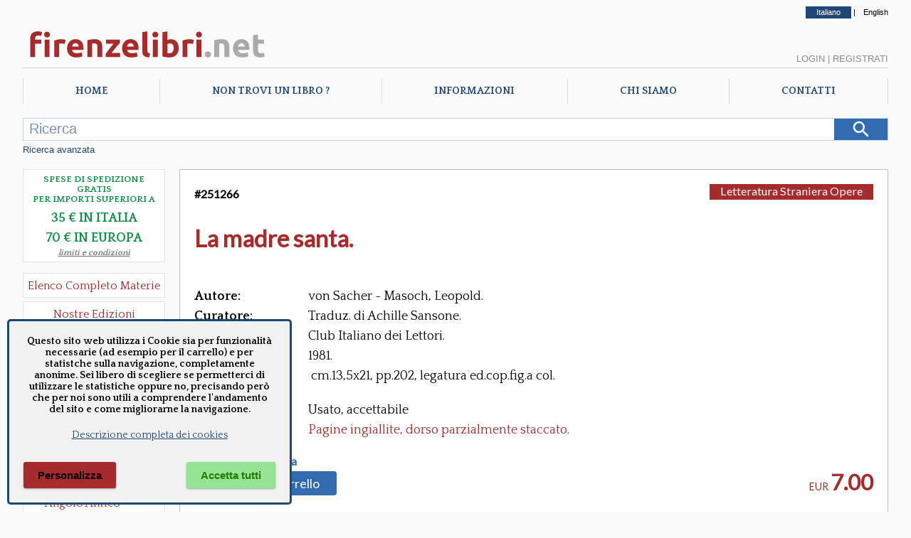

--- FILE ---
content_type: text/css
request_url: https://www.firenzelibri.net/css/main_firenzelibri.min.css?v=2025.12.12.9.48
body_size: 16469
content:
@charset "UTF-8";*{box-sizing:border-box;}body,html{color:#000;background-color:#fafafa;font-family:"Quattrocento",serif;font-size:16px;padding:0;margin:0;}a{outline:0;}input{background-color:#fff;}h1{margin-top:0;margin-bottom:50px;font-weight:600;color:#000;}#Layout{max-width:1400px;width:95%;padding:0;margin:0 auto 150px auto;top:20px;background-color:#fafafa;}#Body{display:grid;grid-template-columns:200px 100%;column-gap:20px;width:100%;min-height:1200px;}#Body h1[page]{display:block;width:100%;font-family:"Quattrocento",serif;font-size:46px;line-height:50px;font-weight:normal;margin:0;margin-bottom:8px;margin-top:0;color:#292f46;}#Body_left{position:relative;display:inline-block;width:100%;color:#fff;z-index:100;}#Body_left .btnMenuLeft{height:35px;margin-top:5px;color:#a62b2d;text-align:center;border:solid 1px #e4e4e4;background-color:#fff;}#Body_left .btnMenuLeft a{display:block;width:100%;height:100%;color:inherit;text-decoration:none;}#Body_left .btnMenuLeft a span{line-height:35px;}#Body_left .btnMenuLeft a:hover{color:#fff;background-color:#a62b2d;text-decoration:none;}#Body_left .btnMenuLeft.buttonStyleColor_hover{cursor:default;background-color:#a62b2d;color:#fff;}#Body_left #SpeseSpedGratisBanner{margin-top:0!important;margin-bottom:15px;padding:6px;background-color:#fff;color:#109246;text-align:center;font-weight:bold;font-size:13px;border:solid 1px #e4e4e4;}#Body_left #SpeseSpedGratisBanner a{text-decoration:underline;font-style:italic;font-size:.9em;color:#707478;display:block;}#Body_left #SpeseSpedGratisBanner a:hover{color:#4c647c;text-decoration:blink;}#Body_left #Menu_Materie{display:inline-block;float:left;width:100%;margin-top:20px;min-height:100px;padding:10px;background-color:#fff;border:solid 1px #e4e4e4;font-size:16px;}#Body_left #ElencoMaterie{font-family:"Quattrocento",serif;}#Body_left #ElencoMaterie ul{padding:10px;list-style-type:none;margin:0;}#Body_left #ElencoMaterie .OrdAlfabetico{display:inline-block;float:left;width:180px;margin-top:10px;padding:10px;background-color:#fff;font-size:16px;}#Body_left #ElencoMaterie a{display:inline-block;width:100%;height:25px;padding-left:10px;line-height:25px;text-decoration:none;background-color:#fff;color:#a62b2d;overflow:hidden;}#Body_left #ElencoMaterie a:hover{text-decoration:none;background-color:#a62b2d;color:#fff;}#Body_left #ElencoMaterie .a_hover_state{text-decoration:none!important;background-color:#a62b2d!important;color:#fff!important;}#Body_left .sotto_materie{position:absolute;display:inline-block;width:500px;left:290px;margin-top:-30px!important;background-color:#fff;border:solid 1px #e4e4e4;z-index:502;}#Body_right{position:relative;display:inline-block;width:calc(100% - 220px);margin-left:0;padding-top:0;z-index:0;}#Head-lang{position:relative;width:100%;height:35px;line-height:35px;font-family:Verdana,sans-serif;font-size:11px;text-align:right;color:#000;z-index:999;}#Head-lang a{margin-left:8px;color:#000;text-decoration:none;}#Head-lang a:hover{text-decoration:underline;}#Head-lang a.selected{padding:2px 15px 3px 15px;background-color:#204877;color:#fff;text-decoration:none;cursor:default;pointer-events:none;}#Head-sticky{display:none;position:sticky;top:0;z-index:997;border-bottom:solid 0 #204877;background-color:#efefef;box-shadow:0 7px 15px -3px rgba(0,0,0,.13);transition:all .3s ease-out;}#Head-sticky .logoSVG{display:inline-block;margin:12px 0 3px 0;}#Head-sticky .logoSVG .logo_fl{fill:#a62b2d;}#Head-sticky .logoSVG .logo_net{fill:#aaa;}#Head-sticky .logoSVG svg{height:35px;transition:height .3s ease-out;}#Head-sticky .user-menu{position:absolute;height:30px;width:30px;bottom:10px;right:155px;line-height:30px;border-radius:4px;transition:all ease-out .1s;background-image:url("data:image/svg+xml,%3Csvg xmlns='http://www.w3.org/2000/svg' height='48' width='48' fill='%23204877'%3E%3Cpath d='M24 23.95q-3.3 0-5.4-2.1-2.1-2.1-2.1-5.4 0-3.3 2.1-5.4 2.1-2.1 5.4-2.1 3.3 0 5.4 2.1 2.1 2.1 2.1 5.4 0 3.3-2.1 5.4-2.1 2.1-5.4 2.1ZM8 40v-4.7q0-1.9.95-3.25T11.4 30q3.35-1.5 6.425-2.25Q20.9 27 24 27q3.1 0 6.15.775 3.05.775 6.4 2.225 1.55.7 2.5 2.05.95 1.35.95 3.25V40Z'/%3E%3C/svg%3E");background-repeat:no-repeat;background-position:center center;background-size:25px 25px;background-color:rgba(32,72,119,.1);}#Head-sticky .user-menu:hover{cursor:pointer;background-color:rgba(32,72,119,.3);}#Head-sticky .cart-menu{display:none;position:absolute;height:30px;width:60px;bottom:10px;right:80px;line-height:30px;border-radius:4px;transition:all ease-out .1s;text-align:right;background-image:url("data:image/svg+xml,%3Csvg xmlns='http://www.w3.org/2000/svg' height='48' width='48' fill='%23204877'%3E%3Cpath d='M14.35 43.95Q12.85 43.95 11.8 42.9Q10.75 41.85 10.75 40.35Q10.75 38.85 11.8 37.8Q12.85 36.75 14.35 36.75Q15.8 36.75 16.875 37.8Q17.95 38.85 17.95 40.35Q17.95 41.85 16.9 42.9Q15.85 43.95 14.35 43.95ZM34.35 43.95Q32.85 43.95 31.8 42.9Q30.75 41.85 30.75 40.35Q30.75 38.85 31.8 37.8Q32.85 36.75 34.35 36.75Q35.8 36.75 36.875 37.8Q37.95 38.85 37.95 40.35Q37.95 41.85 36.9 42.9Q35.85 43.95 34.35 43.95ZM11.75 10.95 17.25 22.35H31.65Q31.65 22.35 31.65 22.35Q31.65 22.35 31.65 22.35L37.9 10.95Q37.9 10.95 37.9 10.95Q37.9 10.95 37.9 10.95ZM10.25 7.95H39.7Q41.3 7.95 41.725 8.925Q42.15 9.9 41.45 11.1L34.7 23.25Q34.2 24.1 33.3 24.725Q32.4 25.35 31.35 25.35H16.2L13.4 30.55Q13.4 30.55 13.4 30.55Q13.4 30.55 13.4 30.55H37.95V33.55H13.85Q11.75 33.55 10.825 32.15Q9.9 30.75 10.85 29L14.05 23.1L6.45 7H2.55V4H8.4ZM17.25 22.35H31.65Q31.65 22.35 31.65 22.35Q31.65 22.35 31.65 22.35Z'/%3E%3C/svg%3E");background-repeat:no-repeat;background-position:left 4px center;background-size:25px 25px;background-color:rgba(32,72,119,.1);font-family:"Lato",sans-serif;}#Head-sticky .cart-menu .qta{display:inline-block;width:32px;text-align:center;color:#204877;font-size:18px;font-weight:bold;}#Head-sticky .cart-menu:hover{cursor:pointer;background-color:rgba(32,72,119,.3);}#Head-sticky .cart-menu:hover .qta{color:#204877;}#Head-sticky .cart-menu.anim{animation:show-cart-change .5s;animation-fill-mode:forwards;}#Head-sticky .cart-menu.anim-esaurito{animation:show-cart-esaurito .5s;animation-fill-mode:forwards;}@keyframes show-cart-change{0%{transform:scale(1);}65%{transform:scale(1.6);}100%{transform:scale(1);}}@keyframes show-cart-esaurito{0%{transform:scale(1);}65%{transform:scale(1.6);}100%{transform:scale(1);}}#Head-sticky.hasCart .cart-menu{display:inline-block;}#Head-sticky.hasCart .mLoggedIn{right:100px;}#Head-sticky.hasCart .mLogin{right:100px;}#Head{position:relative;display:inline-block;width:100%;}#Head .mLogin{position:absolute;top:40px;right:0;font-family:Verdana,sans-serif;font-size:13px;text-transform:uppercase;color:#8c8c8c;}#Head .mLogin a{color:#8c8c8c;text-decoration:none;}#Head .mLogin a:hover{color:#000;text-decoration:underline;}#Head .mLoggedIn{position:absolute;top:18px;right:0;line-height:22px;font-family:Verdana,sans-serif;font-size:13px;text-align:right;color:#8c8c8c;}#Head .mLoggedIn .upper{text-transform:uppercase;}#Head .mLoggedIn a{color:#000;text-decoration:none;}#Head .mLoggedIn a.lnkLogout{color:#000;}#Head .mLoggedIn a:hover{text-decoration:underline;}#Head .header-menu{position:relative;display:grid;grid-template-columns:auto auto auto auto auto;grid-template-rows:auto;width:100%;padding-top:15px;margin:0 0 5px 0;border-top:solid 1px #d9d9d9;}#Head .header-menu .menu-item{height:35px;line-height:35px;border-left:solid 1px #d9d9d9;text-align:center;color:#204877;text-transform:uppercase;font-weight:bold;font-size:.9em;text-decoration:none;transition:all ease-out .1s;}#Head .header-menu .menu-item:last-child{border-right:solid 1px #d9d9d9;}#Head .header-menu .menu-item:hover:not(.buttonStyleColor_hover):not(.nohover){background-color:#204877;color:#fff;}#Head .header-menu .buttonStyleColor_hover{cursor:default;background-color:#204877;color:#fff;}#Head .header-search{display:inline-block;width:100%;margin-top:15px;font-family:Verdana,sans-serif;}#Head .header-search .search-simple{position:relative;display:grid;grid-template-columns:auto 75px;border:solid 1px #c0d5ed;--lang-search:" ";}#Head .header-search .search-simple input{width:100%;height:30px;padding-left:8px;border:0;outline:0;color:#204877;line-height:30px;font-size:18px;}#Head .header-search .search-simple input::placeholder{color:rgba(32,72,119,.6);line-height:30px;font-size:20px;}#Head .header-search .search-simple.overlay{grid-template-columns:1fr;cursor:pointer;}#Head .header-search .search-simple.overlay input{color:transparent;}#Head .header-search .search-simple.overlay input::placeholder{color:transparent;}#Head .header-search .search-simple.overlay div.button{display:none;}#Head .header-search .search-simple.overlay::before{content:"";position:absolute;top:0;left:0;right:0;bottom:0;background-color:#e5e5f7;opacity:.2;background-size:10px 10px;background-image:repeating-linear-gradient(45deg,#c0d5ed 0,#c0d5ed 4px,#fff 0,#fff 50%);}#Head .header-search .search-simple.overlay::after{content:"" var(--lang-search);position:absolute;line-height:30px;padding-left:11px;color:#719fd6;font-weight:bold;font-size:16px;margin-top:1px;}#Head .header-search #openCloseSearch{display:inline-block;margin:5px 0 20px 0;color:#204877;text-decoration:none;font-size:.8em;}#Head .header-search #openCloseSearch:hover{text-decoration:underline;}#Head .header-search .search-advanced{padding:25px 10px 15px 10px;background-color:rgba(32,72,119,.1);border:solid 1px #c0d5ed;border-top:0;text-align:left;}#Head .header-search .search-advanced .rngPrezzo{width:98%;margin:0 auto;}#Head .header-search .search-advanced .rangePrezzoContainer{padding:3px 16px 5px 16px;}#Head .header-search .search-advanced .rangePrezzoContainer .ui-slider-handle{outline:0;}#Head .header-search .search-advanced #ricCmbMaterie-select input::placeholder{color:rgba(32,72,119,.6);line-height:24px;font-size:14px;}#Head .header-search .search-advanced #ricCmbMaterie-select .md-select-ul{font-size:15px;}#Head .header-search .search-advanced #ricCmbMaterie-select .md-select-ul li{color:rgba(32,72,119,.6);padding:5px 10px;height:auto;}#Head .header-search .search-advanced #ricCmbMaterie-select.active .md-select-ul{border-top:solid 1px rgba(32,72,119,.6);}#Head .header-search .search-advanced .row-buttons{display:grid;grid-template-columns:auto 100px;height:30px;margin-top:25px;}#Head .header-search .search-advanced .clear{display:inline-block;width:min-content;align-self:end;text-decoration:none;color:#204877;font-size:13px;font-weight:bold;}#Head .header-search .search-advanced .clear:hover{text-decoration:underline;}#Head .header-search div.button{height:30px;width:100%;background-color:#326baf;transition:all ease-out .1s;text-align:center;background-image:url("data:image/svg+xml,%3Csvg xmlns='http://www.w3.org/2000/svg' viewBox='0 0 24 24' fill='%23ffffff'%3E%3Cpath d='M15.5 14h-.79l-.28-.27C15.41 12.59 16 11.11 16 9.5 16 5.91 13.09 3 9.5 3S3 5.91 3 9.5 5.91 16 9.5 16c1.61 0 3.09-.59 4.23-1.57l.27.28v.79l5 4.99L20.49 19l-4.99-5zm-6 0C7.01 14 5 11.99 5 9.5S7.01 5 9.5 5 14 7.01 14 9.5 11.99 14 9.5 14z'/%3E%3C/svg%3E");background-repeat:no-repeat;background-position:center;background-size:contain;}#Head .header-search div.button:hover{cursor:pointer;background-color:#4984cb;background-image:url("data:image/svg+xml,%3Csvg xmlns='http://www.w3.org/2000/svg' viewBox='0 0 24 24' fill='%23ffffff'%3E%3Cpath d='M15.5 14h-.79l-.28-.27C15.41 12.59 16 11.11 16 9.5 16 5.91 13.09 3 9.5 3S3 5.91 3 9.5 5.91 16 9.5 16c1.61 0 3.09-.59 4.23-1.57l.27.28v.79l5 4.99L20.49 19l-4.99-5zm-6 0C7.01 14 5 11.99 5 9.5S7.01 5 9.5 5 14 7.01 14 9.5 11.99 14 9.5 14z'/%3E%3C/svg%3E");}.MSG_PROBLEM_info{display:inline-block;width:100%;box-sizing:border-box;margin:15px 0;background-color:#222;color:#ff0a0a;text-align:center;font-style:italic;padding:15px;}.MSG_PROBLEM_info b{font-size:1.1em;font-style:normal;}.CartFlash{-webkit-animation-name:pulse;animation-name:pulse;-webkit-animation-duration:1s;animation-duration:1s;-webkit-animation-fill-mode:both;animation-fill-mode:both;-webkit-animation-timing-function:cubic-bezier(.55,.38,.13,.94);animation-timing-function:cubic-bezier(.55,.38,.13,.94);}@-webkit-keyframes pulse{0%{-webkit-transform:scale3d(1,1,1);transform:scale3d(1,1,1);}33%{-webkit-transform:scale3d(.85,.85,.85);transform:scale3d(.85,.85,.85);}66%{-webkit-transform:scale3d(1.15,1.15,1.15);transform:scale3d(1.15,1.15,1.15);}100%{-webkit-transform:scale3d(1,1,1);transform:scale3d(1,1,1);}}@keyframes pulse{0%{-webkit-transform:scale3d(1,1,1);transform:scale3d(1,1,1);}33%{-webkit-transform:scale3d(.85,.85,.85);transform:scale3d(.85,.85,.85);}66%{-webkit-transform:scale3d(1.15,1.15,1.15);transform:scale3d(1.15,1.15,1.15);}100%{-webkit-transform:scale3d(1,1,1);transform:scale3d(1,1,1);}}.uk-grid{display:grid;grid-template-columns:1fr 1fr;gap:30px 20px;width:100%;}.cards_book{position:relative;display:grid;grid-template-rows:auto 1fr minmax(70px,auto);padding:10px;background-color:#fff;box-shadow:0 1px 4px rgba(0,0,0,.16);font-family:"Quattrocento",serif;font-size:14px;text-align:left;}.cards_book .materia{display:block;height:24px;line-height:24px;margin-bottom:8px;}.cards_book .materia span.code{font-family:Verdana,sans-serif;font-size:.93em;}.cards_book .materia a{display:-webkit-box;max-width:70%;float:right;-webkit-line-clamp:1;-webkit-box-orient:vertical;user-select:none;color:#326baf;text-decoration:underline;overflow:hidden;}.cards_book .materia a:hover{color:#204877;text-decoration:none;}.cards_book .card a.image{float:left;outline:0;margin-right:15px;margin-bottom:5px;}.cards_book .card a.image:hover{text-decoration:none;}.cards_book .card a.image img{max-width:150px;max-height:250px;}.cards_book .card a[itemprop=url]{display:inline;text-decoration:none;}.cards_book .card a[itemprop=url] span[itemprop=author]{display:block;font-size:1.05em;color:#a62b2d;}.cards_book .card a[itemprop=url] span[itemprop=name]{display:block;margin-bottom:10px;color:#000;font-size:1.3em;font-style:italic;font-weight:bold;}.cards_book .card a[itemprop=url]:hover{text-decoration:none;}.cards_book .card a[itemprop=url]:hover span[itemprop=name]{color:#a62b2d;}.cards_book .card .description{display:-webkit-box;-webkit-line-clamp:10;-webkit-box-orient:vertical;overflow:hidden;}.cards_book .card .state{display:inline-block;width:100%;margin-top:20px;font-size:1.1em;font-weight:bold;}.cards_book .card .desc_stato{display:block;margin-top:5px;color:#2f3138;font-weight:bold;}.cards_book .offer{align-self:end;}.cards_book .offer>.price{display:block;margin-top:10px;font-family:"Lato",sans-serif;text-align:right;font-size:14px;color:#2f3138;}.cards_book .offer>.price span{display:inline-block;}.cards_book .offer>.price .price{display:block;font-weight:bold;}.cards_book .offer>.price .price span{font-size:20px;color:#000;}.cards_book .offer>.price .price.highlight-css{position:relative;display:inline;padding:5px 8px 0 8px;margin-right:-8px;z-index:1;}.cards_book .offer>.price .price.highlight-css:before{content:" ";position:absolute;width:100%;height:90%;margin-left:-3px;margin-right:-3px;background:rgba(234,221,6,.8);transform:rotate(2deg);top:3px;left:-1px;z-index:-1;}.cards_book .offer>.price .price.highlight-css b{font-size:16px;color:#109246;font-weight:bold;margin-right:8px;}.cards_book .offer>.price .price-strike{position:relative;}.cards_book .offer>.price .price-strike::before{content:"";position:absolute;width:100%;right:0;top:50%;border-bottom:1px solid #2f3138;z-index:9;}.cards_book .offer>.price .price-strike span{font-size:16px;}.cards_book .offer>.price .discount{color:#a62b2d;font-weight:bold;font-size:1em;}.cards_book .offer>.price .promo-link{display:inline;line-height:24px;}.cards_book .offer>.price .promo-link a{position:relative;font-size:14px;color:#109246;text-decoration:none;}.cards_book .offer>.price .promo-link a::before{content:"";position:absolute;display:inline-block;width:0%;height:1px;bottom:-2px;border-bottom:2px solid #109246;transition:all .7s;z-index:9;}.cards_book .offer>.price .promo-link:hover a::before{width:100%;}.cards_book .offer .info{display:block;margin-top:5px;color:#109246;text-align:right;font-size:14px;line-height:18px;}.cards_book .offer .info span{display:block;}.cards_book .offer .info div[msg=it],.cards_book .offer .info div[msg=eu]{display:block;cursor:help;}.cards_book .offer .info div[msg=it] i,.cards_book .offer .info div[msg=eu] i{vertical-align:middle;margin-left:3px;}.cards_book .offer .cart-button{position:absolute;left:25px;bottom:35px;width:auto;font-size:32px;-webkit-backface-visibility:hidden;cursor:pointer;}.cards_book .offer .cart-button .icon-book{opacity:0;position:absolute;left:50%;top:50%;color:#a62b2d;transform:translate(-30%,-120%);transition:all .5s ease-in-out;font-size:.7em;-webkit-backface-visibility:hidden;}.cards_book .offer .cart-button .icon-basket{opacity:1;position:absolute;left:50%;top:50%;color:#326baf;transform:translate(-50%,-25%);transition:all .5s ease-in-out;-webkit-backface-visibility:hidden;}.cards_book .offer .cart-button:hover .icon-book{opacity:1;transform:translate(-30%,-75%);}.cards_book .offer .aviability{position:absolute;left:52px;bottom:19px;width:auto;color:#204877;font-family:"Lato",sans-serif;font-size:16px;line-height:16px;font-weight:bold;}.cards_book .offer .aviability span{font-size:12px;color:#000;display:block;margin-bottom:-8px;}.schede_semplificate .cards_book .card a.image img{max-width:110px;max-height:180px;}.schede_semplificate .cards_book .card a[itemprop=url] span[itemprop=author]{display:-webkit-box;-webkit-line-clamp:1;-webkit-box-orient:vertical;overflow:hidden;}.schede_semplificate .cards_book .card a[itemprop=url]:hover{text-decoration:none;}.schede_semplificate .cards_book .card a[itemprop=url]:hover span[itemprop=name]{color:#a62b2d;}.schede_semplificate .cards_book .card .description{-webkit-line-clamp:4;}.cards_book .offer>.price .promo-link{display:none;}.openAll{color:#1e87f0!important;text-decoration:none;cursor:pointer;}.openAll:hover{color:#0f6ecd!important;text-decoration:underline;}.highlight{border-bottom:1px dotted #f00;}.highlight_all{border-bottom:1px solid #f00;}@media only screen and (max-width:1050px){.uk-grid{grid-template-columns:1fr;}}@media only screen and (max-width:550px){.cards_book .card a.image img{max-width:100px;max-height:170px;}}@media only screen and (max-width:300px){.cards_book .offer .aviability{left:10px;bottom:10px;}.cards_book .offer .cart-button{left:25px;bottom:60px;}}.card_book{display:block;position:relative;width:100%;max-width:1200px;margin:0 auto 60px auto;padding:20px 20px 30px 20px;font-size:18px;color:#000;background-color:#fff;border:solid 1px #bebebe;}.card_book .top{display:grid;grid-template-columns:auto 1fr;font-family:"Lato",sans-serif;font-size:.9em;}.card_book .top span:not([itemprop=sku]){display:inline-block;height:22px;justify-self:right;line-height:20px;background-color:#a62b2d;}.card_book .top span:not([itemprop=sku]) .lnkMateria{display:inline-block;padding:0 15px;color:#fff;text-decoration:none;}.card_book .top span:not([itemprop=sku]) .lnkMateria:hover{text-decoration:none;}.card_book .top span:not([itemprop=sku]):hover{background-color:#cc383b;}.card_book h1{font-family:"Lato",sans-serif;font-size:1.85em;line-height:110%;font-weight:bold;text-shadow:none;margin:30px 0 50px 0;color:#a62b2d;}.card_book h1 i{display:block;margin-top:10px;font-size:.6em;line-height:110%;font-weight:normal;color:#000;}.card_book h1 i span.indice{font-size:14px;line-height:normal;margin-left:15px;display:block;color:#222;}.card_book h1 summary{margin-top:30px;color:#a62b2d;text-decoration:underline;cursor:pointer;}.card_book b{color:#000;min-width:160px;display:inline-block;line-height:28px;}.card_book .desc-book{color:#a62b2d;}.card_book .desc-book::first-letter {text-transform:uppercase;}.card_book .clsPrezzi{text-align:right;position:relative;padding-top:40px;font-family:"Lato",sans-serif;clear:both;}.card_book .clsPrezzi .price-strike{font-size:.6em;}.card_book .clsPrezzi .price-strike span{font-size:1.5em;text-decoration:line-through;}.card_book .clsPrezzi .price-strike2{font-size:.7em;}.card_book .clsPrezzi .price-strike2 span{font-size:1.6em;text-decoration:line-through;}.card_book .clsPrezzi .price-strike2::before{content:"nostro prezzo ";}.card_book .clsPrezzi .discount{font-weight:bold;color:#808080;}.card_book .clsPrezzi .price,.card_book .clsPrezzi .price-single{color:#a62b2d;font-size:.8em;}.card_book .clsPrezzi .price span,.card_book .clsPrezzi .price-single span{font-size:2.2em;font-weight:bold;}.card_book .clsPrezzi .desc-promo .promodesc-row1{display:inline-block;color:#fff;font-size:.7em;}.card_book .clsPrezzi .desc-promo .promodesc-row2{display:inline-block;color:#204877;font-size:.75em;}.card_book .clsPrezzi .desc-promo .promodesc-row2 b{color:#204877;font-size:1.8em;display:block;}.card_book .clsPrezzi .promo-link{display:inline;width:100%;line-height:24px;}.card_book .clsPrezzi .promo-link a{position:relative;font-size:14px;color:#a62b2d;text-decoration:none;}.card_book .clsPrezzi .promo-link a::before{content:"";position:absolute;display:inline-block;width:0%;height:1px;bottom:-2px;border-bottom:2px solid #a62b2d;transition:all .7s;z-index:9;}.card_book .clsPrezzi .promo-link:hover a::before{width:100%;}.card_book .clsPrezzi .info{display:block;margin-top:5px;color:#109246;text-align:right;font-size:14px;line-height:18px;}.card_book .clsPrezzi .info span{display:block;}.card_book .clsPrezzi .info div[msg=it],.card_book .clsPrezzi .info div[msg=eu]{display:block;cursor:help;}.card_book .clsPrezzi .info div[msg=it] i,.card_book .clsPrezzi .info div[msg=eu] i{display:none;}.card_book .clsPrezzi .aviability{position:absolute;display:inline-block;width:200px;bottom:40px;left:0;color:#326baf;text-align:center;font-size:16px;line-height:16px;font-weight:bold;}.card_book .clsPrezzi .aviability span{font-size:12px;color:#000;}.card_book .clsPrezzi .cart-button-extended{position:absolute;width:200px;left:0;bottom:0;padding:6px 15px;color:#fff;background-color:#326baf;border-radius:4px;text-align:center;cursor:pointer;}.card_book .clsPrezzi .cart-button-extended:hover{background-color:#5d92d1;}.card_book .image{float:right;display:inline-block;margin:35px 0 5px 15px;width:250px;max-height:350px;overflow:hidden;}.card_book .image img{max-width:100%;cursor:zoom-in;display:block;object-fit:contain;margin:0 auto;max-height:350px;}.card_book .glide__slide{display:flex;justify-content:center;align-items:center;}.card_book .glide__bullets{position:relative;margin-top:-50px;text-align:center;}.card_book .glide__bullets:empty{display:none;}.card_book .glide__bullet{background:#222;margin:3px;height:12px;opacity:.5;border:0;width:12px;border-radius:50%;outline:0;cursor:pointer;}.card_book .glide__bullet--active{opacity:1;background:#326baf;}@media screen and (max-width:950px){.card_book{font-size:16px;}.card_book .clsPrezzi{font-size:18px;}}@media screen and (max-width:830px){.card_book{font-size:16px;}.card_book .clsPrezzi{font-size:18px;}}@media screen and (max-width:650px){.card_book b{min-width:130px;}.card_book h1{font-size:1.4em;}.card_book h1 i{font-size:.85em;}.card_book .image{width:200px;max-height:300px;}.card_book .image img{max-height:300px;}}@media screen and (max-width:500px){.card_book b{min-width:110px;}.card_book h1{font-size:1.3em;margin:25px 0 25px 0;}.card_book .clsPrezzi{font-size:16px;padding-bottom:50px;}.card_book .clsPrezzi .aviability{width:100%;bottom:-22px;text-align:center;}.card_book .clsPrezzi .cart-button-extended{width:100%;}.card_book .image{width:150px;max-height:250px;}.card_book .image img{max-height:250px;}}@media screen and (max-width:380px){.card_book .clsPrezzi{padding-bottom:80px;}}.clsQta{display:grid;grid-template-columns:auto auto auto;margin-bottom:40px;max-width:200px;border-left:solid 1px #ccc;border-top:solid 1px #ccc;border-right:solid 1px #ccc;}.clsQta div{height:24px;line-height:22px;padding:3px;}.clsQta div:nth-child(3n+1){text-align:left;border-bottom:solid 1px #ccc;}.clsQta div:nth-child(3n+2){text-align:center;border-bottom:solid 1px #ccc;}.clsQta div:nth-child(3n+3){text-align:center;border-bottom:solid 1px #ccc;}.clsQta div.cell_h{font-weight:bold;background-color:#ccc;}.clsQta div.qta_copie{font-weight:bold;grid-column:span 3;background-color:#ccc;}.clsQta div.qta_ordinabile{grid-column:span 3;}.card_book .clsQta{margin-bottom:0;border-left:0;border-right:0;font-size:14px!important;padding-bottom:90px;}.highlight-css{position:relative;display:inline-block;z-index:1;}.highlight{padding:0 2px;animation-name:highlightAnim;animation-iteration-count:infinite;animation-direction:alternate;animation-timing-function:ease-out;animation-duration:1s;}.highlight_all{padding:0 2px;animation-name:highlightAllAnim;animation-iteration-count:infinite;animation-direction:alternate;animation-timing-function:ease-out;animation-duration:1s;}.highlight_all>.highlight{padding:0;animation:none;}@keyframes highlightAnim{from{background-color:rgba(255,255,255,.07);}to{background-color:rgba(255,255,255,.13);}}@keyframes highlightAllAnim{from{background-color:rgba(255,255,255,.1);}to{background-color:rgba(255,255,255,.2);}}.search-results{width:100%;position:relative;}.search-results .dropdown{position:relative;display:inline-block;float:right;margin:10px 0 5px 0;color:#fff;background-color:#326baf;font-family:"Lato",sans-serif;}.search-results .dropdown .dropdown-content{display:none;position:absolute;width:100%;color:#204877;background-color:#efefef;z-index:3;}.search-results .dropdown:hover .dropdown-content{display:block;}.search-results .dropdown p{position:relative;width:150px;height:28px;margin:0;padding:0 10px;line-height:26px;text-align:left;font-size:14px;border-top:solid 1px rgba(32,72,119,.18);cursor:pointer;transition:background-color ease-out .25s,color ease-out .25s;}.search-results .dropdown p.ordAsc:after{content:"";position:absolute;right:5px;top:3px;width:22px;height:22px;background-image:url("data:image/svg+xml,%3Csvg xmlns='http://www.w3.org/2000/svg' height='48' width='48'  fill='%23204877'%3E%3Cpath d='M6 36V33H18V36ZM6 15V12H42V15ZM6 25.5V22.5H30V25.5Z'/%3E%3C/svg%3E");background-repeat:no-repeat;background-position:center;background-size:contain;transform:scale(-1);}.search-results .dropdown p.ordAsc.AzZa:after{content:"A-z";width:40px;top:0;text-align:right;transform:scale(1);background:none;}.search-results .dropdown p.ordDesc:after{content:"";position:absolute;right:5px;top:3px;width:22px;height:22px;background-image:url("data:image/svg+xml,%3Csvg xmlns='http://www.w3.org/2000/svg' height='48' width='48'  fill='%23204877'%3E%3Cpath d='M6 36V33H18V36ZM6 15V12H42V15ZM6 25.5V22.5H30V25.5Z'/%3E%3C/svg%3E");background-repeat:no-repeat;background-position:center;background-size:contain;transform:scaleX(-1);}.search-results .dropdown p.ordDesc.AzZa:after{content:"Z-a";width:40px;top:0;margin-right:2px;text-align:right;transform:scale(1);background:none;}.search-results .dropdown p:first-child{border-top:0;}.search-results .dropdown p:first-child.ordAsc:not(.AzZa):after{background-image:url("data:image/svg+xml,%3Csvg xmlns='http://www.w3.org/2000/svg' height='48' width='48'  fill='%23ffffff'%3E%3Cpath d='M6 36V33H18V36ZM6 15V12H42V15ZM6 25.5V22.5H30V25.5Z'/%3E%3C/svg%3E");}.search-results .dropdown p:first-child.ordDesc:not(.AzZa):after{background-image:url("data:image/svg+xml,%3Csvg xmlns='http://www.w3.org/2000/svg' height='48' width='48'  fill='%23ffffff'%3E%3Cpath d='M6 36V33H18V36ZM6 15V12H42V15ZM6 25.5V22.5H30V25.5Z'/%3E%3C/svg%3E");}.search-results .dropdown p:not(:first-child):hover{background-color:#3679c7;color:#fff;}.search-results .dropdown p:not(:first-child):hover.ordAsc:not(.AzZa):after{background-image:url("data:image/svg+xml,%3Csvg xmlns='http://www.w3.org/2000/svg' height='48' width='48'  fill='%23ffffff'%3E%3Cpath d='M6 36V33H18V36ZM6 15V12H42V15ZM6 25.5V22.5H30V25.5Z'/%3E%3C/svg%3E");}.search-results .dropdown p:not(:first-child):hover.ordDesc:not(.AzZa):after{background-image:url("data:image/svg+xml,%3Csvg xmlns='http://www.w3.org/2000/svg' height='48' width='48'  fill='%23ffffff'%3E%3Cpath d='M6 36V33H18V36ZM6 15V12H42V15ZM6 25.5V22.5H30V25.5Z'/%3E%3C/svg%3E");}.search-results .dropdown p:not(.ordAsc):not(.ordDesc){text-align:center;}#NavCatalogo{position:relative;display:grid;grid-template-columns:150px auto 150px;width:100%;height:40px;margin-top:40px;font-family:"Lato",sans-serif;line-height:40px;font-size:15px;background-color:#fff;box-shadow:0 1px 4px rgba(0,0,0,.16);}#NavCatalogo a{font-weight:bold;font-size:1.2em;color:#204877;text-decoration:none;}#NavCatalogo a:hover{color:rgba(32,72,119,.7);text-decoration:none;}#NavCatalogo .prev{text-align:left;padding-left:15px;}#NavCatalogo .pages{text-align:center;}#NavCatalogo .next{text-align:right;padding-right:15px;}#scontimateria{padding-left:10px;padding-right:10px;padding-top:4px;background-color:rgba(0,0,0,.8);display:inline-block;padding-bottom:4px;}#scontimateria a{color:#fff;text-decoration:none;}#scontimateria a b{color:#f9f224;text-decoration:none;}#scontimateria a i{transition:margin-left .3s;margin-left:10px;}#scontimateria:hover a i{margin-left:18px;}.title_sep{display:inline-block;width:100%;margin-top:30px;margin-bottom:15px;}.title_sep h3{margin-bottom:30px;font-family:"Quattrocento",serif;font-size:2em;font-weight:400;border-bottom:solid 2px #d1d1d1;color:#000;}#scroll_top{position:fixed;width:50px;height:50px;bottom:20px;right:20px;cursor:pointer;z-index:9999;background-color:#204877;border-radius:5px;opacity:.6;transition:backround-color .2s ease-out,opacity .2s ease-out;}#scroll_top span{position:absolute;left:0;width:50px;color:#a62b2d;font-size:30px;line-height:50px;transform-origin:55% 50%;transform:rotate(-90deg) translateX(0);text-align:center;transition:transform-origin .2s ease-out,transform .2s ease-out,color .2s ease-out;}#scroll_top:hover{opacity:1!important;}#scroll_top:hover span{color:#cc383b;transform-origin:50% 45%;}#scroll_top.hide{pointer-events:none;opacity:0;}@media screen and (max-width:500px){#NavCatalogo{grid-template-columns:auto auto auto;}}.titleh1.novita,.titleh1.avanzata,.titleh1.scheda,.titleh1{margin-bottom:0;border-bottom:0;}.titleh1.materia{margin-bottom:0;border-bottom:15px;}#Risultati{margin-top:0;}#search_controls{padding-top:10px;border-top:solid 1px #ccc;}#Collane{display:none;width:100%;margin-top:20px;}#Collane .cols{columns:2;font-size:18px;}#Collane .cols div{display:block;margin-bottom:5px;}#Collane .cols div .lnkCollana{display:inline-block;line-height:1.4em;padding:2px 10px 0 10px;color:#000;text-decoration:none;}#Collane .cols div .lnkCollana:first-letter {color:#a62b2d;font-weight:bold;}#Collane .cols div .lnkCollana.selected,#Collane .cols div .lnkCollana:hover{background-color:#a62b2d;color:#fff;text-decoration:none;}#Collane .cols div .lnkCollana.selected:first-letter,#Collane .cols div .lnkCollana:hover:first-letter {color:#fff;font-weight:normal;}h2.col_name{color:#a62b2d;border-bottom:solid 1px #a62b2d;}@media only screen and (max-width:830px){.lnkCollana{background-color:#fff;height:auto!important;min-height:20px;}#Risultati{margin-top:10px;}#TitoloH1 H1{margin-top:35px;margin-bottom:0;}}@media only screen and (max-width:530px){#Collane .col_sx{float:none;width:100%;margin-bottom:0;}#Collane .col_dx{float:none;width:100%;}}#Body_left #cart-box{display:none;position:sticky;top:0;width:100%;height:140px;max-height:500px;background-color:#fff;color:#204877;border:solid 1px #e4e4e4;box-sizing:border-box;padding:5px 10px;overflow-x:hidden;overflow-y:hidden;box-shadow:none;transition:transform .4s,background-color .3s,width .3s,height .3s,box-shadow .3s;transform-origin:center 0;}#Body_left #cart-box.hide{display:none;}#Body_left #cart-box:not(.open):hover{cursor:pointer;transform:scale(1.2);background-color:#fff;}#Body_left #cart-box[stuck]{box-shadow:0 25px 20px -20px rgba(0,0,0,.45);}#Body_left #cart-box[stuck]:not(.open):hover{transform:scale(1.2);}#Body_left #cart-box .cart-box{display:block;width:100%;}#Body_left #cart-box .cart-box .header{height:25px;line-height:25px;}#Body_left #cart-box .cart-box .lnkGoto{display:none;position:absolute;top:3px;left:10px;}#Body_left #cart-box .cart-box .lnkGoto a{color:#a62b2d;font-weight:bold;text-transform:uppercase;font-size:12px;text-decoration:none;}#Body_left #cart-box .cart-box .lnkGoto a:hover{text-decoration:underline;}#Body_left #cart-box .cart-box .lnkGoto a span{display:none;}#Body_left #cart-box .cart-box .title{display:block;margin-bottom:15px;font-size:1em;font-weight:bold;text-align:center;border-bottom:solid 1px #efefef;}#Body_left #cart-box .cart-box .lines{display:block;font-size:13px;}#Body_left #cart-box .cart-box .lines.small{display:block;height:20px;}#Body_left #cart-box .cart-box .lines.small .left{display:inline-block;float:left;text-align:left;}#Body_left #cart-box .cart-box .lines.small .right{display:inline-block;float:right;text-align:right;}#Body_left #cart-box .cart-box .lines.big{display:none;overflow:hidden;}#Body_left #cart-box .cart-box .lines.big .line{width:100%;padding:12px 0 5px 5px;margin-bottom:0;overflow:hidden;color:#204877;line-height:1.2em;border-bottom:dotted 1px #efefef;}#Body_left #cart-box .cart-box .lines.big .line.desc{text-transform:uppercase;}#Body_left #cart-box .cart-box .lines.big .line:not(.desc):not(.total):hover{background-color:#e8eff8;}#Body_left #cart-box .cart-box .lines.big .line:last-child{border-bottom:0;}#Body_left #cart-box .cart-box .lines.big .line .left{display:inline-block;width:78%;text-align:left;}#Body_left #cart-box .cart-box .lines.big .line .left a{color:#204877;text-decoration:none;}#Body_left #cart-box .cart-box .lines.big .line .left a:hover{text-decoration:underline;}#Body_left #cart-box .cart-box .lines.big .line .right{display:inline-block;width:9%;}#Body_left #cart-box .cart-box .lines.big .line .right.txtAlignCenter{text-align:center;}#Body_left #cart-box .cart-box .lines.big .line .right.txtAlignRight{text-align:right;}#Body_left #cart-box .cart-box .lines.big .line .qta{width:8%;}#Body_left #cart-box .cart-box .lines.big .line .price{width:12%;}#Body_left #cart-box .cart-box .lines.big .line:nth-last-child(-2n+2){border-bottom:double 5px #efefef!important;}#Body_left #cart-box .cart-box .lines .line.desc{font-weight:bold;}#Body_left #cart-box .cart-box .lines .line.total{font-size:1.1em;font-weight:bold;margin-top:1px;}#Body_left #cart-box.open{width:650px;min-height:170px;height:auto;overflow-y:auto;}#Body_left #cart-box.open .cart-box .lnkGoto{display:inline-block;}#Body_left #cart-box.open .cart-box .lines.small{display:none;}#Body_left #cart-box.open .cart-box .lines.big{display:block;animation:open-big-lines-cart .5s;animation-fill-mode:forwards;}@keyframes open-big-lines-cart{0%{max-height:0;}50%{max-height:0;}99%{max-height:500px;}100%{max-height:100%;}}#Body_left #cart-left-go{display:none;margin-top:15px;margin-bottom:15px;}#Body_left #cart-left-go a{color:#204877;}#Body_left #cart-left-go a:hover{color:#fff;background-color:#204877;}#Body_left.hasCart #cart-box{display:inline-block;}#Body_left.hasCart #cart-left-go{display:block;}.cart-riepilogo{max-width:1200px;margin-top:40px;}.cart-riepilogo .cart-list{width:100%;}.cart-riepilogo .cart-list .cart-row{display:grid;grid-template-columns:auto 140px 120px 160px;align-items:center;width:100%;margin:0 auto 15px auto;padding-bottom:5px;border-bottom:solid 1px #bebebe;}.cart-riepilogo .cart-list .cart-row.cart-header{color:#204877;font-weight:bold;text-transform:uppercase;}.cart-riepilogo .cart-list .cart-row.cart-header .cart-qta{grid-template-columns:1fr!important;font-size:1em!important;}.cart-riepilogo .cart-list .cart-row .cart-desc{text-align:left;}.cart-riepilogo .cart-list .cart-row .cart-desc a{color:#204877;}.cart-riepilogo .cart-list .cart-row .cart-desc a:hover{text-decoration:none;color:#000;}.cart-riepilogo .cart-list .cart-row .cart-desc b{display:block;font-size:.9em;}.cart-riepilogo .cart-list .cart-row .cart-qta{display:grid;grid-template-columns:23px auto 23px;font-size:1.25em;text-align:center;}.cart-riepilogo .cart-list .cart-row .cart-qta .cart-btn-add{width:23px;height:23px;background-image:url("data:image/svg+xml,%3Csvg xmlns='http://www.w3.org/2000/svg' viewBox='0 0 500 500' width='23px' height='23px' fill='rgb(27.3333333333, 58.4933333333, 95.6666666667)'%3E%3Cpath d='M440.05,0H60A60,60,0,0,0,0,60v380.1A60,60,0,0,0,60,500h380.1A60,60,0,0,0,500,440.05V60A60,60,0,0,0,440.05,0ZM382.63,282H282V382.63a32,32,0,0,1-64,0V282H117.38a32,32,0,0,1,0-64H218V117.38a32,32,0,0,1,64,0V218H382.63a32,32,0,0,1,0,64Z'/%3E%3C/svg%3E");cursor:pointer;opacity:.8;}.cart-riepilogo .cart-list .cart-row .cart-qta .cart-btn-add:hover{background-image:url("data:image/svg+xml,%3Csvg xmlns='http://www.w3.org/2000/svg' viewBox='0 0 500 500' width='23px' height='23px' fill='%23326baf'%3E%3Cpath d='M440.05,0H60A60,60,0,0,0,0,60v380.1A60,60,0,0,0,60,500h380.1A60,60,0,0,0,500,440.05V60A60,60,0,0,0,440.05,0ZM382.63,282H282V382.63a32,32,0,0,1-64,0V282H117.38a32,32,0,0,1,0-64H218V117.38a32,32,0,0,1,64,0V218H382.63a32,32,0,0,1,0,64Z'/%3E%3C/svg%3E");}.cart-riepilogo .cart-list .cart-row .cart-qta .cart-btn-remove{width:23px;height:23px;background-image:url("data:image/svg+xml,%3Csvg xmlns='http://www.w3.org/2000/svg' viewBox='0 0 500 500' width='23px' height='23px' fill='rgb(27.3333333333, 58.4933333333, 95.6666666667)'%3E%3Cpath d='M440.05,0H60A60,60,0,0,0,0,60v380.1A60,60,0,0,0,60,500h380.1A60,60,0,0,0,500,440.05V60A60,60,0,0,0,440.05,0ZM382.63,282H117.38a32,32,0,0,1,0-64H382.63a32,32,0,0,1,0,64Z'/%3E%3C/svg%3E");cursor:pointer;opacity:.8;}.cart-riepilogo .cart-list .cart-row .cart-qta .cart-btn-remove:hover{background-image:url("data:image/svg+xml,%3Csvg xmlns='http://www.w3.org/2000/svg' viewBox='0 0 500 500' width='23px' height='23px' fill='%23326baf'%3E%3Cpath d='M440.05,0H60A60,60,0,0,0,0,60v380.1A60,60,0,0,0,60,500h380.1A60,60,0,0,0,500,440.05V60A60,60,0,0,0,440.05,0ZM382.63,282H117.38a32,32,0,0,1,0-64H382.63a32,32,0,0,1,0,64Z'/%3E%3C/svg%3E");}.cart-riepilogo .cart-list .cart-row .cart-qta .cart-btn-remove.remove-all{background:#fff url(../img/button_cart.png) no-repeat top right;background-image:url("data:image/svg+xml,%3Csvg xmlns='http://www.w3.org/2000/svg' viewBox='0 0 500 500' width='23px' height='23px' fill='%23A62B2D'%3E%3Cpath d='M440.05,0H60A60,60,0,0,0,0,60v380.1A60,60,0,0,0,60,500h380.1A60,60,0,0,0,500,440.05V60A60,60,0,0,0,440.05,0ZM366.41,321.15a32,32,0,0,1-45.26,45.26L250,295.25l-71.15,71.16a32,32,0,0,1-45.26-45.26L204.75,250l-71.16-71.15a32,32,0,0,1,45.26-45.26L250,204.75l71.15-71.16a32,32,0,0,1,45.26,45.26L295.25,250Z'/%3E%3C/svg%3E");}.cart-riepilogo .cart-list .cart-row .cart-qta .cart-btn-remove.remove-all:hover{margin-right:15px;background-image:url("data:image/svg+xml,%3Csvg xmlns='http://www.w3.org/2000/svg' viewBox='0 0 500 500' width='23px' height='23px' fill='rgb(203.5645933014, 56.4354066986, 58.8277511962)'%3E%3Cpath d='M440.05,0H60A60,60,0,0,0,0,60v380.1A60,60,0,0,0,60,500h380.1A60,60,0,0,0,500,440.05V60A60,60,0,0,0,440.05,0ZM366.41,321.15a32,32,0,0,1-45.26,45.26L250,295.25l-71.15,71.16a32,32,0,0,1-45.26-45.26L204.75,250l-71.16-71.15a32,32,0,0,1,45.26-45.26L250,204.75l71.15-71.16a32,32,0,0,1,45.26,45.26L295.25,250Z'/%3E%3C/svg%3E");}.cart-riepilogo .cart-list .cart-row .cart-prz{text-align:right;padding-right:20px;}.cart-riepilogo .cart-list .cart-row .cart-tot{text-align:right;padding-right:35px;}.cart-riepilogo .cart-total,.cart-riepilogo .cart-subtotal,.cart-riepilogo .cart-total-spese,.cart-riepilogo .cart-total-coupon,.cart-riepilogo .cart-total-spese,.cart-riepilogo .cart-total-order{display:grid;grid-template-columns:auto 180px;padding-top:5px;color:#204877;font-size:1.2em;font-weight:normal;text-align:right;}.cart-riepilogo .cart-total div,.cart-riepilogo .cart-subtotal div,.cart-riepilogo .cart-total-spese div,.cart-riepilogo .cart-total-coupon div,.cart-riepilogo .cart-total-spese div,.cart-riepilogo .cart-total-order div{padding-right:35px;}.cart-riepilogo .cart-total span:nth-child(2),.cart-riepilogo .cart-subtotal span:nth-child(2),.cart-riepilogo .cart-total-spese span:nth-child(2),.cart-riepilogo .cart-total-coupon span:nth-child(2),.cart-riepilogo .cart-total-spese span:nth-child(2),.cart-riepilogo .cart-total-order span:nth-child(2){padding-right:35px;}.cart-riepilogo .cart-subtotal{font-size:.85em;}.cart-riepilogo .cart-total-coupon{margin-top:15px;}.cart-riepilogo .cart-total-coupon .text{width:100%;text-align:right;margin-right:35px;}.cart-riepilogo .cart-total-coupon input{border-left:0;border-top:0;border-right:0;border-bottom:solid 1px #ccc;background-color:transparent;width:100%;font-size:1em;text-align:right;color:#000;}.cart-riepilogo .cart-total-coupon input:focus{outline:0;}.cart-riepilogo .cart-total-coupon.result{font-size:1em;margin-top:-5px;color:#109246;}.cart-riepilogo .cart-total-order{font-size:1.4em;font-weight:bold;}.cart-riepilogo .msgKO{display:inline-block;width:100%;padding-right:35px;box-sizing:border-box;font-size:1em;font-weight:bold;color:#a62b2d;text-align:right;}.cart-riepilogo .desc-spese,.cart-riepilogo .desc-paga{text-align:center;font-size:.85em;color:#204877;margin-top:-15px;margin-bottom:35px;max-width:550px;margin-left:auto;}.cart-riepilogo #tipoSpedizione .spese-gratis span{text-decoration:line-through;}.cart-riepilogo #tipoSpedizione .spese-gratis span::after{position:absolute;right:110%;content:" Gratis";color:#109246;}.cart-riepilogo #tipoSpedizione,.cart-riepilogo #tipoPagamento{float:right;width:550px;margin-top:10px;}.cart-riepilogo #tipoSpedizione span,.cart-riepilogo #tipoPagamento span{color:#204877;}#boxConferma{position:relative;float:right;width:250px;}.overlayPagamento{position:absolute;display:none;top:0;left:0;bottom:0;right:0;z-index:9999999;}#paypal-button-container{width:100%;}.oppure{width:100%;margin-top:20px;text-align:center;}.oppure span{font-size:13px;padding:4px 0;}#btnConfermaModulo{box-sizing:border-box;margin-top:35px;width:100%;}#btnDeleteAccount{margin-top:35px;}.cart-empty{padding:20px;text-align:center;font-size:1.6em;}@media screen and (max-width:830px){.cart-riepilogo .cart-list .cart-row{grid-template-columns:auto 140px 120px 160px;margin:0 auto 5px auto;padding-bottom:10px;row-gap:15px;}.cart-riepilogo .cart-list .cart-row.cart-header .cart-desc{visibility:hidden;}.cart-riepilogo .cart-list .cart-row .cart-desc{grid-column:span 4;}.cart-riepilogo .cart-list .cart-row .cart-prz{grid-row:2;grid-column:span 2;}.cart-riepilogo .cart-list .cart-row .cart-qta{grid-row:2;}}@media screen and (max-width:600px){.form-box{border:0!important;}.cart-riepilogo .cart-list .cart-row{grid-template-columns:1fr 110px auto;margin:0 auto 25px auto;padding:15px 5px;row-gap:15px;background-color:#fafafa;color:#777;border-bottom:solid 1px #efefef;}.cart-riepilogo .cart-list .cart-row.cart-header{display:none;}.cart-riepilogo .cart-list .cart-row .cart-desc{grid-column:span 3;}.cart-riepilogo .cart-list .cart-row .cart-prz{grid-row:2;grid-column:1;}.cart-riepilogo .cart-list .cart-row .cart-qta{grid-row:2;grid-column:2;}.cart-riepilogo .cart-list .cart-row .cart-tot{margin-left:25px;grid-row:2;grid-column:3;color:#000;}.cart-riepilogo #tipoSpedizione,.cart-riepilogo #tipoPagamento{width:100%;}.md-group .md-select ul.md-select-ul li:not(.md-select-li-title){font-size:.9em;}}@media screen and (max-width:470px){#tipoSpedizione .md-select-button,#tipoPagamento .md-select-button{font-size:15px!important;}.cart-riepilogo .cart-list .cart-row .cart-tot{padding-right:0;}.cart-riepilogo .cart-total,.cart-riepilogo .cart-subtotal,.cart-riepilogo .cart-total-spese,.cart-riepilogo .cart-total-coupon,.cart-riepilogo .cart-total-spese,.cart-riepilogo .cart-total-order{grid-template-columns:auto 120px;font-size:1em;}.cart-riepilogo .cart-total div,.cart-riepilogo .cart-subtotal div,.cart-riepilogo .cart-total-spese div,.cart-riepilogo .cart-total-coupon div,.cart-riepilogo .cart-total-spese div,.cart-riepilogo .cart-total-order div{padding-right:0;}.cart-riepilogo .cart-total span:nth-child(2),.cart-riepilogo .cart-subtotal span:nth-child(2),.cart-riepilogo .cart-total-spese span:nth-child(2),.cart-riepilogo .cart-total-coupon span:nth-child(2),.cart-riepilogo .cart-total-spese span:nth-child(2),.cart-riepilogo .cart-total-order span:nth-child(2){padding-right:0;}.cart-riepilogo .cart-subtotal{font-size:.85em;}.cart-riepilogo .cart-total-coupon{margin-top:15px;}.cart-riepilogo .cart-total-coupon .text{margin-right:0;}.cart-riepilogo .cart-total-coupon input{font-size:.9em;}.cart-riepilogo .cart-total-coupon.result{font-size:.9em;margin-top:-5px;}.cart-riepilogo .cart-total-order{font-size:1.2em;}.cart-riepilogo .msgKO{padding-right:0;font-size:.9em;}.md-group .md-select ul.md-select-ul li:not(.md-select-li-title){font-size:.8em;}}.fx .item a{font-family:"Lato",sans-serif;}.fx .item a:hover img,.fx .item a:focus img{opacity:.8;}.fx .item a p .strike{font-weight:normal;text-decoration:line-through;}.fx .item a p .price{font-size:14px;font-weight:normal;}.fx .item a p.pfx{position:absolute;padding:5px;top:7%;left:0%;width:80%;background-color:#fff;color:#000;border-radius:5px;font-size:12px;font-weight:bold;text-align:left;opacity:0;-webkit-transition:all .5s ease-out;-moz-transition:all .5s ease-out;-o-transition:all .5s ease-out;transition:all .5s ease-out;}.fx .item a p.discount{position:absolute;min-width:33px;bottom:5%;right:0%;padding:5px 8px 5px 10px;background-color:#fff;color:#a62b2d;border-radius:8px 0 0 8px;font-size:14px;font-weight:bold;text-align:right;}.fx .item a:hover p.pfx,.fx .item a:focus p.pfx{opacity:1;left:10%;}.display-none{display:none!important;}span.scadenza-promo{display:block;width:100%;text-align:left;margin:-15px 0 0 0;font-family:"Lato",sans-serif;font-size:.45em;color:#204877;}.promo-boxFlex{display:flex;flex-wrap:wrap;flex-direction:row;justify-content:center;align-items:start;align-content:start;gap:20px;margin-top:50px;}.promo-box{flex:1 0 48%;position:relative;box-sizing:border-box;height:230px;padding:20px 10px;align-self:auto;background-color:#93a5bd;font-family:"Quattrocento",serif;box-shadow:0 1px 4px rgba(0,0,0,.16);transition:background-color .5s;}.promo-box .item{position:absolute;overflow:hidden;right:15px;top:15px;}.promo-box .item,.promo-box .item a img{max-height:200px;max-width:150px;}.promo-box .promo-box_title{font-size:1.3em;font-weight:bold;display:block;max-width:50%;margin-bottom:25px;background-color:#fff;padding:20px 15px 20px 10px;margin-left:-15px;color:#a62b2d;box-shadow:0 4px 4px rgba(0,0,0,.16);}.promo-box .promo-box_desc{display:block;max-width:50%;color:#fff;}.promo-box .promo-box_desc i{font-size:.8em;}.promo-box>a{text-decoration:underline;color:#fff;max-width:50%;position:absolute;bottom:15px;left:10px;font-size:1.1em;font-weight:bold;}.promo-box-banner{position:relative;display:block;width:100%;max-height:280px;aspect-ratio:1000/300;background-image:url("/img/home/banner-promo-wiki.jpg");background-size:cover;background-position:center;margin-top:20px;box-shadow:0 1px 4px rgba(0,0,0,.16);}.promo-box-banner span{position:absolute;bottom:15px;left:10px;text-decoration:underline;color:#a62b2d;font-size:min(1.1em,2vw);font-weight:bold;}.promo-events h2{margin:0 0 5px 0;}.promo-events h2 span:nth-child(1){display:block;font-size:.9em;font-weight:bold;color:#a62b2d;}.promo-events h2 span:nth-child(2){display:block;font-size:1.2em;line-height:1.2em;color:#204877;}.promo-events .desc-promoevt{display:block;font-size:1.2em;margin:0;color:#000;line-height:1.2em;text-align:justify;}.promo-events .desc-promoevt a{display:inline-block;text-decoration:underline;color:#333;font-family:monospace;font-size:10px;float:right;margin-top:15px;}.promo-events .uk-grid{margin:25px 0 80px 0;}@media only screen and (max-width:830px){h1.titleh1{font-size:28px;color:#000;margin-bottom:40px;}.titleh1:first-child{margin-bottom:40px;}}@media only screen and (max-width:960px){.promo-box{flex:0 1 100%;height:180px;margin:15px auto;}.promo-box .item,.promo-box .item a img{height:150px;}.promo-box .item>a>p.discount{display:none;}.promo-box .promo-box_title{padding:10px;margin-bottom:10px;}.promo-box>a{bottom:10px;}.promo-boxFlex{margin:20px 0;}}@media only screen and (max-width:400px){.promo-box .item,.promo-box .item a img{display:none!important;}.promo-box>a{max-width:90%;}.promo-box .promo-box_title{max-width:80%;}}.info-page{display:inline-block;text-align:justify;}.info-page .info-blocco{display:block;padding-top:15px;}.info-page .info-blocco .boxInfo-container{display:grid;grid-template-columns:repeat(auto-fit,minmax(400px,1fr));gap:50px;justify-content:space-around;justify-items:stretch;}.info-page .info-blocco .boxInfo-container .boxInfo{padding:20px;background-color:#fff;background-color:rgba(47,49,56,.08);}.info-page .info-blocco .boxInfo-container .boxInfo p{padding:0;margin:0;}.info-page .info-blocco .boxInfo-container .boxInfo p.bi_title{text-decoration:underline;font-size:.95em;font-weight:bold;margin:10px 0 15px 0;color:#000;}.info-page .info-blocco .boxInfo-container .boxInfo p.bi_desc{font-size:1em;margin-bottom:25px;}.info-page .info-blocco .boxInfo-container .boxInfo p.sp_oltre{margin-top:5px;font-size:.88em;font-style:italic;color:#eb8303;}.info-page .info-blocco .boxInfo-container .boxInfo p.sp_gratis{margin-top:5px;font-size:.8em;color:#1b8101;font-weight:bold;font-style:italic;}.info-page .info-blocco .boxInfo-Title{display:inline-block;width:100%;padding:0%;margin-top:50px;margin-bottom:5px;font-weight:bold;font-size:1.2em;}.info-page .info-blocco .boxInfo-Title:first-child{margin-top:0;}@media screen and (max-width:450px){.info-page{text-align:center;}.info-page .title-info{text-align:center;}.info-page .info-blocco .boxInfo-container{grid-template-columns:1fr;}.info-page .title-box{text-align:left;}}.title-box{display:inline-block;width:100%;line-height:26px;height:26px;margin-bottom:10px;border-bottom:solid 1px #a62b2d;margin-top:70px;}.title-box .title{display:inline-block;width:auto;margin:0;padding:0 16px;background-color:#a62b2d;color:#fff;font-family:"Quattrocento",serif;font-size:16px;font-weight:normal;}.title-box a{float:right;color:#a62b2d;text-decoration:none;line-height:22px;}.title-box a:after{content:">";font-size:1.2em;margin-left:5px;}.title-box a:hover{font-weight:bold;text-decoration:none;}.splide__arrow{width:3em;height:3em;background-color:#bebebe;}.splide__arrow svg{width:1.5em;height:1.5em;fill:#000;}.splide__slide{outline:0;overflow:hidden;}.lnkOrdine{display:grid;grid-template-columns:minmax(max-content,10%) minmax(max-content,10%) auto;width:100%;padding:8px 15px;box-sizing:border-box;grid-column-gap:15px;border-bottom:dashed 1px #ccc;color:#000;text-decoration:none;}.lnkOrdine span:nth-child(1){text-align:left;}.lnkOrdine span:nth-child(2){text-align:right;}.lnkOrdine span:nth-child(3){text-align:right;}.lnkOrdine:hover{background-color:#204877;color:#fff;text-decoration:none;}.lnkOrdine.lnkOrdine_hover{background-color:#306cb3;color:#fff;text-decoration:none;}.ordine{display:block;width:100%;max-width:1200px;margin:0 auto;box-sizing:border-box;box-shadow:rgba(0,0,0,.15) 2.4px 2.4px 3.2px;padding:30px 15px 100px 15px;background-color:#efefef;}.ordine .header{display:grid;grid-template-columns:auto auto;grid-column-gap:15px;width:100%;padding-top:4px;padding-bottom:4px;background-color:#204877;color:#fff;margin-bottom:20px;}.ordine .header .numero{margin-left:10px;text-align:left;}.ordine .header .data{margin-right:10px;text-align:right;}.ordine .indirizzi{display:inline-block;width:100%;margin-bottom:20px;}.ordine .indirizzi div{display:inline-block;width:auto;max-width:48%;padding:10px;font-size:.8em;border:solid 1px #204877;background-color:#fff;}.ordine .indirizzi .indSped{float:left;text-align:left;padding-right:35px;}.ordine .indirizzi .indFatt{float:right;text-align:right;padding-left:35px;}.ordine .corpo{display:grid;grid-template-columns:auto minmax(max-content,10%) minmax(max-content,10%) minmax(max-content,10%);width:100%;border-top:solid 1px #204877;border-left:solid 1px #204877;border-right:solid 1px #204877;font-size:.8em;align-items:center;}.ordine .corpo div{height:100%;padding-top:4px;padding-bottom:4px;background-color:#fff;color:#000;border-bottom:solid 1px #204877;display:flex;justify-content:center;flex-direction:column;}.ordine .corpo div.headerDett{background-color:#204877;color:#fff;text-transform:uppercase;font-weight:bold;}.ordine .corpo .desc{text-align:left;padding-left:10px;}.ordine .corpo .prz{text-align:right;padding-left:10px;padding-right:10px;}.ordine .corpo .qta{text-align:center;padding-left:10px;padding-right:10px;}.ordine .corpo .tot{text-align:right;padding-left:10px;padding-right:10px;}.ordine .costi{display:grid;grid-template-columns:auto max-content minmax(max-content,10%);width:100%;margin-bottom:20px;}.ordine .costi div:not(.space){border-bottom:solid 1px #204877;padding:15px 10px 2px 10px;text-align:right;}.ordine .costi div:nth-last-child(1),.ordine .costi div:nth-last-child(2){font-weight:bold;font-size:1.2em;}.ordine .titolo{display:inline-block;width:100%;border-bottom:solid 1px #204877;margin-top:40px;margin-bottom:10px;font-weight:bold;}.ordine .textSped,.ordine .textPag,.ordine .note{display:inline-block;width:100%;font-size:.9em;}@media screen and (max-width:675px){.ordine .indirizzi div{display:block;width:100%;max-width:none;margin-bottom:10px;}.ordine .indirizzi .indSped,.ordine .indirizzi .indFatt{float:none;text-align:center;padding:10px;}}@media screen and (max-width:650px){.lnkOrdine{grid-template-columns:1fr;grid-column-gap:0;background-color:#fafafa;margin-bottom:15px;}.lnkOrdine span:nth-child(1){grid-row:1;}.lnkOrdine span:nth-child(2){text-align:left;grid-row:2;}.lnkOrdine span:nth-child(3){grid-row:3;}.ordine .costi .rowCosti .space{width:10%;}}@media screen and (max-width:450px){.ordine .costi .rowCosti .space{width:10%;}}@media screen and (min-width:451px) and (max-width:650px){.ordine .costi .rowCosti .space{width:20%;}}.cat_container{max-width:1200px;margin:auto;padding:20px 0;display:grid;grid-template-columns:repeat(auto-fit,minmax(160px,1fr));gap:25px;transition:all .3s ease-in-out;}.cat_box{display:flex;flex-direction:column;justify-content:center;align-items:center;text-align:center;background:#b5b5b5;color:#fff;padding:40px 15px;text-align:center;cursor:pointer;font-family:"Quattrocento",serif;font-size:23px;text-shadow:1px 1px 3px rgba(0,0,0,.7);box-shadow:0 4px 12px rgba(0,0,0,.1);background-position:center;background-size:cover;transform:scale(1) translateZ(0);backface-visibility:hidden;transition:transform .4s ease,opacity .4s ease;}.cat_box:hover{transform:scale(1.1) translateZ(0);}.cat_box.link::after{position:absolute;right:0;bottom:10px;background-color:rgba(166,43,45,.3960784314);color:#fff;width:auto;height:auto;padding:3px 5px;font-size:.5em;font-family:Verdana,Geneva,Tahoma,sans-serif;}.cat_box.link.link_it::after{content:"vai all'elenco...";}.cat_box.link.link_en::after{content:"go to the list...";}.fade-out-back{opacity:0;transform:scale(.8) translateZ(0);}.fade-out-farw{opacity:0;transform:scale(1.2) translateZ(0);}.fade-in-back{opacity:1;transform:scale(.5) translateZ(0);}.fade-in-farw{opacity:1;transform:scale(1.5) translateZ(0);}.body_chiSiamo{display:inline-block;text-align:justify;}.body_chiSiamo .box-azienda-container{display:flex;justify-content:space-between;flex-wrap:wrap;}.body_chiSiamo .box-azienda-container .box-azienda{flex:1;max-width:650px;min-width:400px;margin:10px;width:min-content;}.body_chiSiamo .box-azienda-container .box-azienda .galleryContainer{display:inline-block;height:auto;position:relative;margin-bottom:100px;}.body_chiSiamo .box-azienda-container .box-azienda .galleryContainer .gallery{position:relative;list-style:none;overflow:hidden;width:100%;padding:0;margin:0;}.body_chiSiamo .box-azienda-container .box-azienda .galleryContainer .gallery li{-webkit-backface-visibility:hidden;position:absolute;display:none;width:100%;left:0;top:0;}.body_chiSiamo .box-azienda-container .box-azienda .galleryContainer .gallery li:first-child{position:relative;display:block;float:left;}.body_chiSiamo .box-azienda-container .box-azienda .galleryContainer .gallery img{display:block;height:auto;float:left;width:100%;border:0;}.body_chiSiamo .box-azienda-container .box-azienda .galleryContainer .rslides_nav{z-index:3;position:absolute;-webkit-tap-highlight-color:rgba(0,0,0,0);top:50%;left:0;opacity:.7;text-indent:-9999px;overflow:hidden;text-decoration:none;height:61px;width:38px;background:transparent url("../js/ResponsiveSlides/arrows.gif") no-repeat left top;margin-top:-45px;}.body_chiSiamo .box-azienda-container .box-azienda .galleryContainer .rslides_nav:active{opacity:1;}.body_chiSiamo .box-azienda-container .box-azienda .galleryContainer .rslides_nav.next{left:auto;background-position:right top;right:0;}@media only screen and (max-width:830px){.body_chiSiamo{width:100%!important;}}@media only screen and (max-width:450px){.body_chiSiamo .box-azienda-container .box-azienda{flex:1 auto;min-width:auto;width:100%;}}#contatti_info{display:inline-block;width:100%;text-align:left;}#contatti_info .label{display:inline-block;min-width:150px;font-weight:bold;margin-top:5px;}#contatti_info .label::after{content:":";}#iframe_maps_fl{width:100%;height:540px;margin-bottom:100px;}#iframe_maps_lc{width:100%;height:540px;}@media only screen and (max-width:830px){#iframe_maps_fl{height:250px!important;}#iframe_maps_lc{height:250px!important;}#contatti_info .label{display:block;margin-top:15px;}#contatti_info .label::after{content:"";}}.grp_materie{display:grid;grid-template-columns:repeat(auto-fill,32%);column-gap:2%;row-gap:10px;margin-top:35px;font-size:16px;}.grp_materie .lst_materia{display:inline-block;height:32px;line-height:32px;font-weight:bold;color:#2f3138;text-decoration:none;}.grp_materie .lst_materia .firstLetter{font-size:1.2em;color:#fff;background-color:#2f3138;padding:4px 8px 2px 8px;margin-right:2px;}.grp_materie .lst_materia:hover{color:#a62b2d;text-decoration:none;}.grp_materie .lst_materia:hover .firstLetter{background-color:#a62b2d;}@media screen and (max-width:1350px){.grp_materie{grid-template-columns:repeat(auto-fill,49%);}}@media screen and (max-width:900px){.grp_materie{grid-template-columns:repeat(auto-fill,100%);}.grp_materie .lst_materia{padding-left:35px;}}@media screen and (max-width:650px){.grp_materie .lst_materia{min-height:32px;height:auto;background-color:rgba(32,72,119,.14);padding:1% 3%!important;}}@media screen and (max-width:500px){.grp_materie{font-size:14px;}.grp_materie .lst_materia{padding-left:0;}}.password-forms{margin-top:50px;}.password-forms .form-box{max-width:600px;}.password-forms .form-box .textDesc{display:block;margin-bottom:50px;text-align:center;font-size:18px;}.password-forms .form-box .textDesc a{text-decoration:underline;color:#000;}.password-forms .form-box .textDesc a:hover{text-decoration:none;color:rgba(0,0,0,.8);}.password-forms .form-box button{width:100%;}.unsubscribe{margin-top:50px;}.unsubscribe .form-box{max-width:600px;}.unsubscribe .form-box .textDesc{display:block;font-size:16px;}.unsubscribe .form-box .textDesc ul li{margin-bottom:10px;}.unsubscribe .form-box .textDesc.boxCancellato{color:#f00;font-size:1.3em;text-align:center;}.unsubscribe .form-box button{width:100%;}.unsubscribe .title{width:100%;display:inline-block;margin-bottom:10px;font-size:24px;color:#680103;}.unsubscribe .description{width:100%;display:inline-block;margin-bottom:20px;font-size:12px;color:#000;}.unsubscribe .description a{text-decoration:none;font-size:14px;color:#000;font-weight:bold;}.unsubscribe .description a:hover{text-decoration:underline;color:#680103;}.unsubscribe .mail{display:inline-block;font-weight:bold;}.md-group{position:relative;}.md-group *,.md-group :before,.md-group :after{box-sizing:border-box;}.md-group textarea{resize:none;}.md-group input,.md-group textarea,.md-group select,.md-group .md-select-button{background:#fff;color:#2f3138;font-family:"Lato",sans-serif;font-size:18px;padding:7px 10px 2px 5px;display:block;width:100%;border:0;border-radius:0;border-bottom:1px solid rgba(32,72,119,.65);}.md-group input:focus,.md-group textarea:focus,.md-group select:focus,.md-group .md-select-button:focus{outline:0;}.md-group input.active,.md-group textarea.active,.md-group select.active,.md-group .md-select-button.active{outline:0;}.md-group input:focus~label,.md-group input:valid~label,.md-group input:read-only:not(.md-select-button)~label,.md-group input.filled~label,.md-group input:not(:empty)~label,.md-group textarea:focus~label,.md-group textarea:valid~label,.md-group textarea:read-only:not(.md-select-button)~label,.md-group textarea.filled~label,.md-group textarea:not(:empty)~label,.md-group select:focus~label,.md-group select:valid~label,.md-group select:read-only:not(.md-select-button)~label,.md-group select.filled~label,.md-group select:not(:empty)~label,.md-group .md-select-button:focus~label,.md-group .md-select-button:valid~label,.md-group .md-select-button:read-only:not(.md-select-button)~label,.md-group .md-select-button.filled~label,.md-group .md-select-button:not(:empty)~label{top:-13px;left:0;font-size:12px;color:#9195a2;}.md-group input:focus~.bar:before,.md-group input:read-only:not(.md-select-button)~bar:before,.md-group input.active~.bar:before,.md-group textarea:focus~.bar:before,.md-group textarea:read-only:not(.md-select-button)~bar:before,.md-group textarea.active~.bar:before,.md-group select:focus~.bar:before,.md-group select:read-only:not(.md-select-button)~bar:before,.md-group select.active~.bar:before,.md-group .md-select-button:focus~.bar:before,.md-group .md-select-button:read-only:not(.md-select-button)~bar:before,.md-group .md-select-button.active~.bar:before{width:100%;}.md-group input~label.required::before,.md-group textarea~label.required::before,.md-group select~label.required::before,.md-group .md-select-button~label.required::before{display:inline-block;content:"✱";color:#ff4d50;margin-right:5px;transition:300ms ease all;opacity:1;}.md-group input:focus~label.required::before,.md-group input:valid~label.required::before,.md-group input:read-only:not(.md-select-button)~label.required::before,.md-group input.filled~label.required::before,.md-group input:not(:empty)~label.required::before,.md-group textarea:focus~label.required::before,.md-group textarea:valid~label.required::before,.md-group textarea:read-only:not(.md-select-button)~label.required::before,.md-group textarea.filled~label.required::before,.md-group textarea:not(:empty)~label.required::before,.md-group select:focus~label.required::before,.md-group select:valid~label.required::before,.md-group select:read-only:not(.md-select-button)~label.required::before,.md-group select.filled~label.required::before,.md-group select:not(:empty)~label.required::before,.md-group .md-select-button:focus~label.required::before,.md-group .md-select-button:valid~label.required::before,.md-group .md-select-button:read-only:not(.md-select-button)~label.required::before,.md-group .md-select-button.filled~label.required::before,.md-group .md-select-button:not(:empty)~label.required::before{opacity:0;margin:0;width:0;}.md-group input[type=password]{letter-spacing:.3em;}.md-group label:not(.options){color:rgba(32,72,119,.65);font-size:14px;font-weight:normal;position:absolute;pointer-events:none;left:10px;top:7px;transition:300ms ease all;}.md-group .bar{position:relative;display:block;width:100%;}.md-group .bar:before{content:"";height:2px;width:0;bottom:0;position:absolute;background:#326baf;transition:300ms ease all;left:0%;}.md-group .btn{background:#fff;color:rgba(18.9090909091,42.5454545455,70.3181818182,.7375);border:0;padding:10px 20px;border-radius:3px;letter-spacing:.06em;text-transform:uppercase;text-decoration:none;outline:0;box-shadow:0 1px 3px rgba(0,0,0,.12),0 1px 2px rgba(0,0,0,.24);transition:all .3s cubic-bezier(.25,.8,.25,1);}.md-group .btn:hover{color:rgba(16.9302325581,38.0930232558,62.9593023256,.755);box-shadow:0 7px 14px rgba(0,0,0,.18),0 5px 5px rgba(0,0,0,.12);}.md-group .btn.btn-link{background:#326baf;color:#d6e1ef;}.md-group .btn.btn-link:hover{background:#2c5f9b;color:#e0e9f3;}.md-group .btn.btn-submit{background:#326baf;color:#c2d3e7;cursor:pointer;font-weight:bold;}.md-group .btn.btn-submit:hover{background:#2c5f9b;color:#fff;}.md-group .btn.btn-cancel{background:#eee;font-weight:bold;}.md-group .btn.btn-cancel:hover{background:#e1e1e1;color:rgba(16.9302325581,38.0930232558,62.9593023256,.755);}.md-group .btn.btn-delete{background:#da3232;color:#e4c4c4;font-weight:bold;cursor:pointer;}.md-group .btn.btn-delete:hover{background:#da3232;color:#fff;}@keyframes click-wave{0%{height:20px;width:20px;opacity:.35;position:relative;}100%{height:80px;width:80px;margin-left:-30px;margin-top:-30px;opacity:0;}}.md-group label.options{position:relative;height:20px;display:inline-block;padding-left:30px;line-height:20px;}.md-group .option-input{-webkit-appearance:none;-moz-appearance:none;-ms-appearance:none;-o-appearance:none;appearance:none;position:absolute;top:0;left:0;padding:0!important;margin:0!important;height:20px;width:20px;transition:all .15s ease-out 0s;background:#cbd1d8;border:0;color:#fff;cursor:pointer;display:inline-block;outline:0;z-index:990;}.md-group .option-input:hover{background:rgba(32,72,119,.65);}.md-group .option-input:checked{background:#326baf;}.md-group .option-input:disabled{background:rgba(32,72,119,.65);cursor:not-allowed;}.md-group .option-input:checked::before{height:20px;width:20px;position:absolute;content:"✔";display:inline-block;font-size:20px;text-align:center;line-height:20px;}.md-group .option-input:checked::after{-webkit-animation:click-wave .65s;-moz-animation:click-wave .65s;animation:click-wave .65s;background:#326baf;content:"";display:block;position:relative;z-index:100;}.md-group .option-input.radio{border-radius:50%;}.md-group .option-input.radio::after{border-radius:50%;}.md-group .md-select-alignr{position:absolute;right:35px;}.md-group .md-select{position:relative;display:block;width:100%;}.md-group .md-select *,.md-group .md-select :after,.md-group .md-select :before{box-sizing:border-box;}.md-group .md-select .md-select-button{cursor:pointer;line-height:1.1em;position:relative;overflow:hidden;}.md-group .md-select .md-select-button:after{content:"▾";font-size:20px;float:right;}.md-group .md-select .md-select-button[type=text],.md-group .md-select .md-select-button[type=search]{margin-bottom:0;padding-bottom:8px;}.md-group .md-select ul.md-select-ul{background-color:#fff;cursor:default;list-style:none;line-height:26px;overflow:hidden;margin:0;max-height:0;position:absolute;padding:0;transition:all .15s cubic-bezier(.35,0,.25,1);width:100%;box-shadow:0 1px 3px rgba(0,0,0,.12),0 1px 2px rgba(0,0,0,.24)!important;}.md-group .md-select ul.md-select-ul li:not(.md-select-li-title){color:#8c8c8c;height:48px;margin:0;padding:10px 16px 10px 35px;outline:0;overflow:hidden;cursor:pointer;}.md-group .md-select ul.md-select-ul li:not(.md-select-li-title):focus,.md-group .md-select ul.md-select-ul li:not(.md-select-li-title):hover,.md-group .md-select ul.md-select-ul li:not(.md-select-li-title).active{background:rgba(0,0,0,.1);}.md-group .md-select ul.md-select-ul li.md-select-li-title{color:#666;font-weight:bold;height:35px;line-height:1em;margin:0;padding:10px 16px;outline:0;overflow:hidden;}.md-group .md-select ul.md-select-ul li.disable{color:#ccc;cursor:default;}.md-group .md-select ul.md-select-ul li.disable:focus,.md-group .md-select ul.md-select-ul li.disable:hover,.md-group .md-select ul.md-select-ul li.disable.active{background:none;}.md-group .md-select ul.md-select-ul li.disable span{color:#ccc!important;}.md-group .md-select ul.md-select-ul li.disable::after{content:"";width:100%;height:1px;background:#b2b2b2;display:block;position:relative;top:-40%;}.md-group .md-select.active ul{max-height:350px;overflow:auto;padding:8px 0 16px 0;z-index:991;transition:all .2s ease;}.form-box{box-sizing:border-box;margin:0 auto 40px auto;background-color:#fff;padding:15px 15px;font-family:"Lato",sans-serif;border:solid 1px #bebebe;box-shadow:none;}.form-box .form-titles{font-size:2em;width:100%;font-weight:bold;text-align:center;margin:50px 0 15px 0;}.form-box .form-titles+.text{width:100%;text-align:center;font-size:.9em;margin-top:-10px;}.form-box .form-titles:first-child{margin-top:15px;}.form-box .frmLine{display:flex;margin:25px auto;justify-content:space-between;}.form-box .frmLine>.md-group:not(:last-child){margin-right:25px;}.form-box:nth-of-type(1){margin-top:0;}.spaces-m{margin-top:50px;}.spaces-l{margin-top:100px;}@media only screen and (max-width:500px){.form-box .frmLine{margin:45px auto;}.form-box .frmLine:first-child{margin:25px auto;}}@media only screen and (max-width:450px){.form-box{padding:10px 5px;}.md-group label:not(.options){font-size:14px;}}.cssf .cssf-row{display:grid;grid-template-columns:repeat(6,15%);width:100%;column-gap:2%;}.cssf .cssf-row label{font-size:12px;font-weight:bold;}.cssf .cssf-row label>*{width:100%;}.cssf .cssf-row label>span{display:block;margin-bottom:3px;color:#204877;}.cssf .cssf-row input{height:24px;margin-bottom:7px;border:0;outline:0;line-height:24px;color:#000;background-color:#fff;font-family:"Lato",sans-serif;border:#326baf;font-size:15px;font-weight:bold;padding-left:10px;}.cssf .cssf-row input.error{border-bottom:solid 1px rgba(166,43,45,.8);animation-name:errorAnim;animation-iteration-count:infinite;animation-direction:alternate;animation-timing-function:ease-out;animation-duration:1s;}.cssf .cssf-row>*{grid-column:span 6;}.cssf .cssf-row .c1{grid-column:span 1;}.cssf .cssf-row .c2{grid-column:span 2;}.cssf .cssf-row .c3{grid-column:span 3;}.cssf .cssf-row .c4{grid-column:span 4;}.cssf .cssf-row .c5{grid-column:span 5;}#LoginForm{width:90%;}.loading_overlay{position:fixed;display:flex;height:100%;width:100%;left:0;top:0;align-items:center;justify-content:center;background-color:rgba(0,0,0,0);opacity:0;transition:opacity ease-in-out .15s,background-color ease-in-out .15s;}.loading_overlay.show{background-color:rgba(0,0,0,.7);opacity:1;}.loading_overlay_text{width:auto;height:auto;color:#fff;text-align:center;font-family:Verdana;font-size:20px;line-height:30px;font-weight:bold;background-color:Transparent;}.loadingGifImage{display:block;margin:0 auto;width:32px;height:32px;position:relative;}.popup_text{position:fixed;display:inline-block;box-sizing:border-box;left:0;right:0;top:75px;width:min-content;min-width:500px;max-width:100%;margin:0 auto;padding:35px 15px 5px 15px;background-color:#fff;border:solid 1px #ccc;border-radius:3px;font-family:Verdana;font-size:13px;text-align:center;color:#000;}.popup_text .popup_title{position:absolute;top:5px;left:0;width:100%;height:35px;line-height:35px;font-size:1.8em;font-weight:bold;color:#204877;}.popup_text .popup_buttons{display:grid;width:100%;padding:15px 0;align-items:center;}.popup_text .popup_buttons.oneButtons{grid-template-columns:1fr;}.popup_text .popup_buttons.twoButtons{grid-template-columns:1fr 1fr;}.popup_text .popup_buttons .lob_ok{width:min-content;margin:0 auto;padding:10px 45px;background-color:#688d0d;outline:0;border:0;border-radius:5px;color:#fff;font-size:1.2em;font-weight:bold;cursor:pointer;}.popup_text .popup_buttons .lob_cancel{padding:10px 45px;margin:0 auto;background-color:#a52a2a;outline:0;border:0;border-radius:5px;color:#fff;font-size:1.2em;font-weight:bold;cursor:pointer;}@media only screen and (max-width:830px){.cssf .cssf-row{display:grid;grid-template-columns:repeat(auto,15%);width:100%;column-gap:2%;}.cssf .cssf-row input{font-size:14px;}.cssf .cssf-row>*{grid-column:span 6;}.cssf .cssf-row .c1{grid-column:span 2;}.cssf .cssf-row .c2{grid-column:span 3;}.cssf .cssf-row .c3{grid-column:span 3;}.cssf .cssf-row .c4{grid-column:span 4;}.cssf .cssf-row .c5{grid-column:span 4;}}@media only screen and (max-width:650px){.cssf .cssf-row{grid-template-columns:repeat(auto,15%);}.cssf .cssf-row input{font-size:13px;}.cssf .cssf-row>*{grid-column:span 6;}.cssf .cssf-row .c1{grid-column:span 2;}.cssf .cssf-row .c2{grid-column:span 6;}.cssf .cssf-row .c3{grid-column:span 6;}.cssf .cssf-row .c4{grid-column:span 6;}.cssf .cssf-row .c5{grid-column:span 4;}}@media only screen and (max-width:550px){.reg-buttons{display:grid;grid-template-columns:auto 1fr;gap:25px;}#boxConferma{width:100%;}.popup_text{top:10px;width:95%;min-width:auto;}.popup_text .popup_buttons{grid-row-gap:15px;}.popup_text .popup_buttons.twoButtons{grid-template-columns:1fr;}.popup_text .popup_buttons .lob_ok{width:100%;}.popup_text .popup_buttons .lob_cancel{width:100%;}}@keyframes errorAnim{to{background-color:rgba(166,43,45,.75);}}.cookie-consent{position:fixed;left:10px;bottom:10px;max-width:400px;border:solid 3px #204877;border-radius:5px;background-color:#f2f2f2;color:#000;padding:20px;z-index:999999;}.cookie-consent>p{margin:0 0 30px 0;width:100%;text-align:center;font-size:14px;font-weight:bold;}.cookie-consent>p a{display:block;color:#204877;font-weight:normal;margin-top:20px;}.cookie-consent>p a:hover{text-decoration:none;color:#1b3c63;}.cookie-consent .choices p{margin:0 0 30px 0;width:100%;text-align:left;color:#000;font-size:13px;}.cookie-consent .btn{font-weight:bold;letter-spacing:unset;text-transform:initial;font-size:15px;cursor:pointer;}.cookie-consent .customize{float:left;background-color:#a62b2d;color:#000;}.cookie-consent .accept{float:right;background-color:#95e395;color:#1f7e00;}#Footer{display:inline-block;width:100%;height:auto;margin-top:100px;padding-top:25px;padding-bottom:80px;border-top:1px solid #bebebe;font-size:14px;text-align:center;background:Transparent;}#Footer a{color:#204877;text-decoration:underline;}#Footer a:hover{color:rgba(32,72,119,.7);text-decoration:none;}#Footer .footer_Social{display:inline-block;position:relative;width:100%;text-align:center;margin-bottom:15px;}#Footer .footer_Social a{display:inline-block;}#Footer .footer_Social a div{float:left;margin-right:10px;width:40px;height:40px;cursor:pointer;}#Footer .footer_Social a div.Social_facebook{background:url("../img/facebook.png") no-repeat center top;}#Footer .footer_Social a div.Social_facebook:hover{background:url("../img/facebook.png") no-repeat center bottom;}#Footer .footer_Social a div.Social_twitter{background:url("../img/twitter.png") no-repeat center top;}#Footer .footer_Social a div.Social_twitter:hover{background:url("../img/twitter.png") no-repeat center bottom;}#Footer .footer_Social a div.Social_Rss{background:url("../img/rss.png") no-repeat center top;}#Footer .footer_Social a div.Social_Rss:hover{background:url("../img/rss.png") no-repeat center bottom;}#Footer .footer_cols{display:grid;grid-template-columns:minmax(300px,min-content) minmax(300px,min-content) minmax(300px,min-content);justify-content:center;margin:90px 0 80px 0;overflow:hidden;}#Footer .footer_cols div{padding:0 15px;}#Footer .footer_cols div h3{color:#204877;font-size:18px;font-weight:bold;margin:0 0 5px 0;}#Footer .footer_cols div a{font-size:18px;font-weight:bold;margin-bottom:5px;}#Footer .footer_cols div p{margin:0 0 10px 0;font-size:15px;}#Footer .footer_cols div p span{display:block;}#Footer .footer_cols div p span.f-m-top{margin-top:8px;}#Footer .footer_cols div p span.f-title{margin-top:35px;color:rgba(32,72,119,.8);font-weight:bold;}#Footer .footer_cols div p span.f-email{font-style:italic;}#Footer .footer_cols div:nth-child(2) img:nth-child(1){height:50px;margin-bottom:20px;}#Footer .footer_cols div:nth-child(2) img:nth-child(2){height:70px;}#Newsletter-email{display:grid;grid-template-columns:270px min-content;width:min-content;margin:0 auto 15px auto;}#Newsletter-email div:nth-child(2){margin-left:15px;}#Newsletter-email+i{display:block;margin-bottom:30px;color:#000;font-size:1.1em;}.newsletter-content{text-align:left;}.newsletter-content>p:nth-child(1){margin-bottom:50px;text-align:center;}.newsletter-content>div:nth-child(2){display:grid;grid-template-columns:auto min-content;margin-bottom:10px;}.newsletter-content>div:nth-child(2)>div:nth-child(2){margin-left:5px;}.newsletter-content>div:nth-child(2)>div:nth-child(2) button{font-size:30px;line-height:17px;}.newsletter-content>div:nth-child(3){overflow-y:auto;max-height:40vh;padding-right:10px;}.newsletter-content .md-group .md-select ul.md-select-ul li:not(.md-select-li-title){height:auto;padding:5px 5px 5px 10px;}.newsletter-content .materia{display:block;background-color:rgba(50,107,175,.1);border:solid 1px #204877;border-radius:5px;padding:10px;margin-bottom:4px;}.newsletter-content .materia:not(.generica){cursor:pointer;}.newsletter-content .materia:not(.generica):hover{text-decoration:line-through;text-decoration-color:#204877;text-decoration-thickness:3px;}.newsletter-content .materia:not(.generica):after{content:"✖";float:right;color:#204877;font-weight:bold;font-family:sans-serif;}.newsletter-content~label{display:block;margin-top:20px;font-size:13px;}.newsletter-content~p{display:none;}.newsletter-content.emailInUse~label{display:none;}.newsletter-content.emailInUse~p{display:block;}.newsletter-content.emailInUse{display:none;}@media screen and (max-width:550px){.newsletter-content>div:nth-child(3){max-height:30vh;}.newsletter-content .md-group .md-select ul.md-select-ul li:not(.md-select-li-title){font-size:.9em;}}.new-item{opacity:0;transform:scale(.98);transition:opacity .8s ease,transform .8s ease;}.new-item.visible{opacity:1;transform:scale(1);}#triggerLazzy{grid-column:1/-1;justify-content:center;display:flex;align-items:center;padding:20px 0;}.lazy-loader{width:32px;height:32px;border:3px solid rgba(0,0,0,.2);border-top-color:#204877;border-radius:50%;animation:spinLazyLoad 1s linear infinite;margin:20px auto;display:none;}@keyframes spinLazyLoad{to{transform:rotate(360deg);}}.noUi-target,.noUi-target *{-webkit-touch-callout:none;-webkit-tap-highlight-color:rgba(0,0,0,0);-webkit-user-select:none;-ms-touch-action:none;touch-action:none;-ms-user-select:none;-moz-user-select:none;user-select:none;-moz-box-sizing:border-box;box-sizing:border-box;}.noUi-target{position:relative;}.noUi-base,.noUi-connects{width:100%;height:100%;position:relative;z-index:1;}.noUi-connects{overflow:hidden;z-index:0;}.noUi-connect,.noUi-origin{will-change:transform;position:absolute;z-index:1;top:0;right:0;height:100%;width:100%;-ms-transform-origin:0 0;-webkit-transform-origin:0 0;-webkit-transform-style:preserve-3d;transform-origin:0 0;transform-style:flat;}.noUi-txt-dir-rtl.noUi-horizontal .noUi-origin{left:0;right:auto;}.noUi-vertical .noUi-origin{top:-100%;width:0;}.noUi-horizontal .noUi-origin{height:0;}.noUi-handle{-webkit-backface-visibility:hidden;backface-visibility:hidden;position:absolute;}.noUi-touch-area{height:100%;width:100%;}.noUi-state-tap .noUi-connect,.noUi-state-tap .noUi-origin{-webkit-transition:transform .3s;transition:transform .3s;}.noUi-state-drag *{cursor:inherit!important;}.noUi-horizontal{height:18px;}.noUi-horizontal .noUi-handle{width:34px;height:25px;right:-17px;top:-4px;}.noUi-vertical{width:18px;}.noUi-vertical .noUi-handle{width:28px;height:34px;right:-6px;bottom:-17px;}.noUi-txt-dir-rtl.noUi-horizontal .noUi-handle{left:-17px;right:auto;}.noUi-target{background:#fafafa;border-radius:4px;border:1px solid #d3d3d3;box-shadow:inset 0 1px 1px #f0f0f0,0 3px 6px -5px #bbb;}.noUi-connects{border-radius:3px;}.noUi-connect{background:rgba(50,107,175,.5);}.noUi-draggable{cursor:ew-resize;}.noUi-vertical .noUi-draggable{cursor:ns-resize;}.noUi-handle{border:1px solid #d9d9d9;border-radius:3px;background:#fff;cursor:default;}.noUi-active{box-shadow:inset 0 0 1px #fff,inset 0 1px 7px #ddd,0 3px 6px -3px #bbb;}.noUi-handle:before,.noUi-handle:after{content:"";display:block;position:absolute;height:14px;width:1px;background:#e8e7e6;left:14px;top:6px;}.noUi-handle:after{left:17px;}.noUi-vertical .noUi-handle:before,.noUi-vertical .noUi-handle:after{width:14px;height:1px;left:6px;top:14px;}.noUi-vertical .noUi-handle:after{top:17px;}[disabled] .noUi-connect{background:#b8b8b8;}[disabled].noUi-target,[disabled].noUi-handle,[disabled] .noUi-handle{cursor:not-allowed;}.noUi-pips,.noUi-pips *{-moz-box-sizing:border-box;box-sizing:border-box;}.noUi-pips{position:absolute;color:#999;}.noUi-value{position:absolute;white-space:nowrap;text-align:center;}.noUi-value-sub{color:#ccc;font-size:10px;}.noUi-marker{position:absolute;background:#ccc;}.noUi-marker-sub{background:#aaa;}.noUi-marker-large{background:#aaa;}.noUi-pips-horizontal{padding:10px 0;height:80px;top:100%;left:0;width:100%;}.noUi-value-horizontal{-webkit-transform:translate(-50%,50%);transform:translate(-50%,50%);}.noUi-rtl .noUi-value-horizontal{-webkit-transform:translate(50%,50%);transform:translate(50%,50%);}.noUi-marker-horizontal.noUi-marker{margin-left:-1px;width:2px;height:5px;}.noUi-marker-horizontal.noUi-marker-sub{height:10px;}.noUi-marker-horizontal.noUi-marker-large{height:15px;}.noUi-pips-vertical{padding:0 10px;height:100%;top:0;left:100%;}.noUi-value-vertical{-webkit-transform:translate(0,-50%);transform:translate(0,-50%);padding-left:25px;}.noUi-rtl .noUi-value-vertical{-webkit-transform:translate(0,50%);transform:translate(0,50%);}.noUi-marker-vertical.noUi-marker{width:5px;height:2px;margin-top:-1px;}.noUi-marker-vertical.noUi-marker-sub{width:10px;}.noUi-marker-vertical.noUi-marker-large{width:15px;}.noUi-tooltip{display:block;position:absolute;border:1px solid #d9d9d9;border-radius:3px;background:#fff;color:#000;padding:5px;text-align:center;white-space:nowrap;}.noUi-horizontal .noUi-tooltip{-webkit-transform:translate(-50%,0);transform:translate(-50%,0);left:50%;bottom:120%;}.noUi-vertical .noUi-tooltip{-webkit-transform:translate(0,-50%);transform:translate(0,-50%);top:50%;right:120%;}.noUi-horizontal .noUi-origin>.noUi-tooltip{-webkit-transform:translate(50%,0);transform:translate(50%,0);left:auto;bottom:10px;}.noUi-vertical .noUi-origin>.noUi-tooltip{-webkit-transform:translate(0,-18px);transform:translate(0,-18px);top:auto;right:28px;}.footerContentPage{position:relative;width:98%;padding:1%;font-size:14px;font-weight:normal;color:#204877;}.footerContentPage h2{font-size:24px;margin:30px 0 10px 0;color:#204877;border-bottom:solid 1px #dcdeeb;}.footerContentPage h3{font-size:18px;margin:20px 0 0 0;color:#000;}.footerContentPage .block{position:relative;display:inline-block;margin-left:10px;color:#000;}.footerContentPage .block a{display:inline-block;text-decoration:underline;color:#000;}.footerContentPage .block a:hover{text-decoration:none;}.footerContentPage .block p{margin:0 0 0 20px;}.gdpr_popup{top:2vh;bottom:2vh;left:5vh;right:5vh;width:auto;padding:60px 15px 5px 15px;font-size:16px;}.gdpr_popup.popup_text .popup_title{top:0;height:50px;line-height:50px;font-size:1.8em;color:#000;background-color:#e6e6e6;}.gdpr_popup p{margin-left:20px;}.gdpr_popup h2{font-size:1.3em;}.gdpr_popup .body_privacy{display:inline-block;width:100%;overflow:auto;padding:0 20px;height:85%;height:calc(100% - 80px);text-align:left;}.gdpr_popup .body_privacy_content{padding:15px 0;overflow:auto;}.gdpr_popup.gdpr_page{padding:0;}.gdpr_popup.gdpr_page .body_privacy{padding:0;height:auto;}.gdpr_popup.gdpr_page .body_privacy_content{padding:0;}.gdpr_popup.gdpr_page .body_privacy_content .footerContentPage{padding:0;width:100%;}@media screen and (max-width:550px){.gdpr_popup{top:1vh;bottom:1vh;left:2vh;right:2vh;font-size:15px;}.gdpr_popup.popup_text .popup_title{font-size:1.6em;}.gdpr_popup h2{font-size:1.2em;}}@media screen and (max-width:400px){.gdpr_popup.popup_text .popup_title{font-size:1.3em;}}#mob_menuToggle{display:none;flex-direction:column;position:fixed;top:22px;right:25px;z-index:9999;user-select:none;--numero-voci:10;}#mob_menuToggle ul{position:fixed;left:0;top:0;width:80vw;height:100vh;padding:60px 15px 0 15px;box-sizing:border-box;box-shadow:0 0 10px #85888c;margin:0;background-color:#efefef;-webkit-font-smoothing:antialiased;transform-origin:0% 0%;transform:translate(200vw,0);transition:transform .5s cubic-bezier(.77,.2,.05,1);list-style-type:none;}#mob_menuToggle ul li{width:calc(100% - 20px);transition-delay:2s;text-align:center;margin-bottom:1vh;}#mob_menuToggle ul li a{display:block;height:calc((100vh - 150px)/var(--numero-voci) - 1vh);padding:0;background-color:#326baf;border:solid 1px #fafafa;font-size:2.4vh;font-family:"Lato",sans-serif;line-height:calc((100vh - 150px)/var(--numero-voci) - 1vh);color:#fff;text-decoration:none;}#mob_menuToggle ul li a.lnk-mob-cat{background-color:#204877;}#mob_menuToggle ul li a.lnk-mob-user{background-color:#10243b;}#mob_menuToggle ul li a.lnk-mob-user.anim{-webkit-animation-name:pulse-users-menu;-webkit-animation-duration:.5s;-webkit-animation-fill-mode:both;-webkit-animation-timing-function:cubic-bezier(.22,.21,.37,.69);animation-name:pulse-users-menu;animation-duration:.5s;animation-fill-mode:both;animation-timing-function:cubic-bezier(.22,.21,.37,.69);}#mob_menuToggle ul li a.lnk-mob-lang{background-color:transparent;border:solid 1px #204877;color:#204877;}#mob_menuToggle ul li a:hover{background-color:#2b609f;}#mob_menuToggle ul li a:hover.lnk-mob-user{background-color:#1b3c63;}#mob_menuToggle ul li a:hover.lnk-mob-lang{background-color:#204877;color:#fff;}#mob_menuToggle input{display:flex;width:100%;height:100%;margin:0;padding:0;position:absolute;cursor:pointer;opacity:0;z-index:2;}#mob_menuToggle input:checked~span{opacity:1;transform:rotate(45deg) translate(-3px,-1px);background:#a62b2d;}#mob_menuToggle input:checked~span:nth-last-child(3){opacity:0;transform:rotate(0deg) scale(.2,.2);}#mob_menuToggle input:checked~span:nth-last-child(2){transform:rotate(-45deg) translate(0,-1px);}#mob_menuToggle input:checked~ul{transform:translate(20vw,0);}#mob_menuToggle span{display:flex;width:29px;height:2px;margin-bottom:5px;position:relative;background:#204877;border-radius:3px;z-index:1;transform-origin:5px 0;transition:transform .5s cubic-bezier(.77,.2,.05,1),background .5s cubic-bezier(.77,.2,.05,1),opacity .55s ease;}#mob_menuToggle span:first-child{transform-origin:0% 0%;}#mob_menuToggle span:nth-last-child(2){transform-origin:0% 100%;}@keyframes pulse-users-menu{0%{-webkit-transform:scale3d(1,1,1);transform:scale3d(1,1,1);}33%{-webkit-transform:scale3d(.85,.85,.85);transform:scale3d(.85,.85,.85);}66%{-webkit-transform:scale3d(1.05,1.05,1.05);transform:scale3d(1.05,1.05,1.05);}100%{-webkit-transform:scale3d(1,1,1);transform:scale3d(1,1,1);}}@media only screen and (max-width:1100px){#Layout{width:98%;}}@media only screen and (max-width:830px){body,html{background-color:#fff;font-size:12px;}#Body{display:inline-block;width:100%;min-height:200px;}#Body_left{display:none;}#Body_right{width:100%;}#Layout{position:absolute;width:100%;margin:0;left:0;top:0;background-color:#fff;font-size:1.4em;line-height:initial;}#Layout>*{padding-left:10px;padding-right:10px;}#mob_menuToggle{display:flex;}#Head-sticky{display:block;width:100%;}#Head-lang{display:none!important;}#Head .logoSVG{display:none;}#Head .mLoggedIn{display:none;}#Head .mLogin{display:none;}#Head .header-menu{display:none;}#Head .header-search .search-simple{grid-template-columns:auto 65px;}#Head .header-search #openCloseSearch{margin-top:15px;font-size:15px;}#Head .header-search .search-advanced .rangePrezzoContainer .ui-slider-handle{outline:0;}#Head .header-search .search-advanced #ricCmbMaterie::placeholder{color:rgba(32,72,119,.6);line-height:24px;font-size:13px;}#Head .header-search .search-advanced .row-buttons{grid-template-columns:auto 65px;margin-top:25px;}#Head .header-search .search-advanced .clear{font-size:18px;}.ui-dialog{position:fixed!important;width:275px!important;top:65px!important;}#Footer{font-size:.9em;border:0;background-color:rgba(32,72,119,.14);}#Footer .footer_cols{grid-template-columns:minmax(250px,min-content) minmax(180px,min-content) minmax(250px,min-content);}}@media only screen and (max-width:680px){#Footer .footer_cols{grid-template-columns:1fr;gap:70px;margin:70px 0;}#Footer .footer_cols>div:nth-child(2){width:200px;justify-self:center;margin-left:0;}}@media only screen and (max-width:450px){#Footer .footer_cols{grid-template-columns:1fr;gap:70px;margin:70px 0;}#Footer #Newsletter-email{grid-template-columns:1fr;width:100%;gap:20px;}}@media only screen and (max-width:420px){#Head-sticky .cart-menu{right:65px;}#Head-sticky .user-menu{right:140px;}#Head-sticky .logoSVG svg{width:180px;}#Body h1[page]{font-size:35px;line-height:35px;}}@media only screen and (max-width:380px){#Head-sticky .logoSVG svg{width:160px;}}@media only screen and (max-width:345px){#Head-sticky .logoSVG svg{width:145px;}}:root{--isMobile:0;}@media only screen and (max-width:830px){:root{--isMobile:1;}}